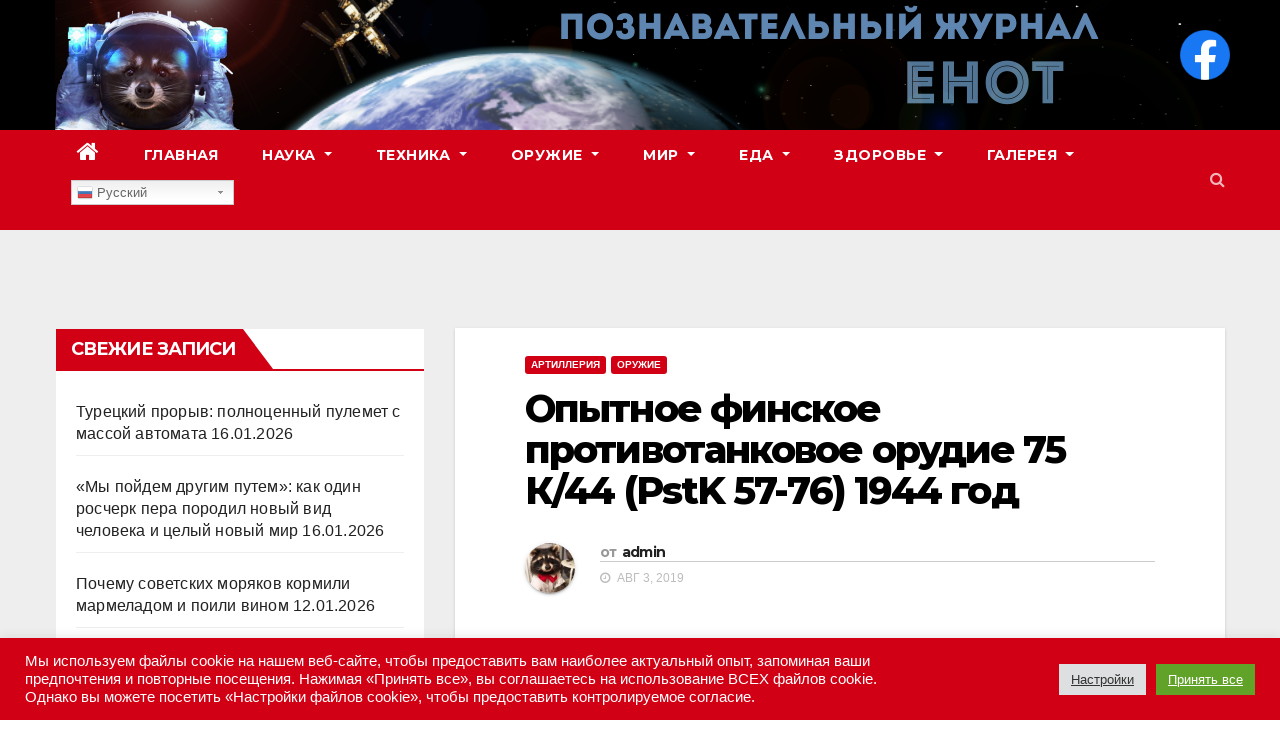

--- FILE ---
content_type: text/html; charset=UTF-8
request_url: https://udachnyj-enot.com.ua/opytnoe-finskoe-protivotankovoe-orudie-75-k-44-pstk-57-76-1944-god/
body_size: 30888
content:
<!-- =========================
     Page Breadcrumb   
============================== -->
<!DOCTYPE html>
<html lang="ru-RU" prefix="og: http://ogp.me/ns# fb: http://ogp.me/ns/fb#">
<head>
<meta charset="UTF-8">
<meta name="viewport" content="width=device-width, initial-scale=1">
<link rel="profile" href="http://gmpg.org/xfn/11">
<title>Опытное финское противотанковое орудие 75 К/44 (PstK 57-76) 1944 год &#8212; Познавательный журнал ЕНОТ</title>
<meta name='robots' content='max-image-preview:large' />
	<style>img:is([sizes="auto" i], [sizes^="auto," i]) { contain-intrinsic-size: 3000px 1500px }</style>
	
<!-- Push notifications for this website enabled by Roost. Support for Chrome, Safari, and Firefox. (v 2.5.0) - https://goroost.com/ -->
<link rel='dns-prefetch' href='//fonts.googleapis.com' />
<link rel="alternate" type="application/rss+xml" title="Познавательный журнал ЕНОТ &raquo; Лента" href="https://udachnyj-enot.com.ua/feed/" />
		<script type="text/javascript">
			'use strict';
			(function (w) {
				var darx = {};

				darx.addEvent = function (elem, event, fn) {
					if (elem.addEventListener) {
						elem.addEventListener(event, fn, false);
					} else {
						elem.attachEvent('on' + event, function () {
							return (fn.call(elem, window.event));
						});
					}
				};

				darx.fireEvent = function (elem, event) {
					var evt = elem.createEvent('Event');
					evt.initEvent(event, true, true);
					elem.dispatchEvent(evt);
				};

				darx.get = function (url, data, callback) {
					sendRequest('GET', url, data, callback);
				};

				darx.post = function (url, data, callback) {
					sendRequest('POST', url, data, callback);
				};

				darx.getJSON = function (url, data, callback) {
					var callbackName = 'darx_jsonp_' + Math.round(1000000000 * Math.random());
					window[callbackName] = function(data) {
						delete window[callbackName];
						document.body.removeChild(script);
						callback(data);
					};
					
					
					var script = document.createElement('script');
					script.type = "text/javascript";
					script.async = true;
					data.callback = callbackName;
					script.src = url + '?' + http_build_query(data);
					document.body.appendChild(script);
				};

				var http_build_query = function (data) {
					var params = [];
					var type;
					for (var key in data){
						if (data.hasOwnProperty(key)) {
							type = Object.prototype.toString.call(data[key]);
							if (type === '[object Array]' || type === '[object Object]') {
								for (var i in data[key]) {
									if (data[key].hasOwnProperty(i)) {
										params.push(encodeURIComponent(key) + '[]=' + encodeURIComponent(data[key][i]));
									}
								}
							} else {
								params.push(encodeURIComponent(key) + '=' + encodeURIComponent(data[key]));
							}
						}
					}
					return params.join('&');
				};

				var sendRequest = function (method, url, data, callback) {
					var xhr = false;
					var XMLHttpFactories = [
						function () {return new XMLHttpRequest()},
						function () {return new ActiveXObject("Msxml2.XMLHTTP")},
						function () {return new ActiveXObject("Msxml3.XMLHTTP")},
						function () {return new ActiveXObject("Microsoft.XMLHTTP")}
					];
					for (var i=0; i<XMLHttpFactories.length; ++i) {
						try { xhr = XMLHttpFactories[i]() } catch (e) { continue; }
						break;
					}

					if (!xhr) return;

					if (method === 'GET')  {
						data.r = Math.random();
						url += '?' + http_build_query(data);
					}

					xhr.open(method, url, true);
					xhr.setRequestHeader("X-Requested-With", "XMLHttpRequest");
					xhr.timeout = 5000;

					if (callback) {
						xhr.loaded = xhr.onreadystatechange = function () {
							if (xhr.readyState !== 4) return;
							callback(xhr.responseText, xhr);
						}
					}

					if (method !== 'GET')  {
						xhr.setRequestHeader("Content-type", "application/x-www-form-urlencoded");
						xhr.send(http_build_query(data));
					} else {
						xhr.send(null);
					}
				};

				w.darx = darx;
			}(window));
		</script>
		<script type="text/javascript">
/* <![CDATA[ */
window._wpemojiSettings = {"baseUrl":"https:\/\/s.w.org\/images\/core\/emoji\/16.0.1\/72x72\/","ext":".png","svgUrl":"https:\/\/s.w.org\/images\/core\/emoji\/16.0.1\/svg\/","svgExt":".svg","source":{"concatemoji":"https:\/\/udachnyj-enot.com.ua\/wp-includes\/js\/wp-emoji-release.min.js?ver=6.8.3"}};
/*! This file is auto-generated */
!function(s,n){var o,i,e;function c(e){try{var t={supportTests:e,timestamp:(new Date).valueOf()};sessionStorage.setItem(o,JSON.stringify(t))}catch(e){}}function p(e,t,n){e.clearRect(0,0,e.canvas.width,e.canvas.height),e.fillText(t,0,0);var t=new Uint32Array(e.getImageData(0,0,e.canvas.width,e.canvas.height).data),a=(e.clearRect(0,0,e.canvas.width,e.canvas.height),e.fillText(n,0,0),new Uint32Array(e.getImageData(0,0,e.canvas.width,e.canvas.height).data));return t.every(function(e,t){return e===a[t]})}function u(e,t){e.clearRect(0,0,e.canvas.width,e.canvas.height),e.fillText(t,0,0);for(var n=e.getImageData(16,16,1,1),a=0;a<n.data.length;a++)if(0!==n.data[a])return!1;return!0}function f(e,t,n,a){switch(t){case"flag":return n(e,"\ud83c\udff3\ufe0f\u200d\u26a7\ufe0f","\ud83c\udff3\ufe0f\u200b\u26a7\ufe0f")?!1:!n(e,"\ud83c\udde8\ud83c\uddf6","\ud83c\udde8\u200b\ud83c\uddf6")&&!n(e,"\ud83c\udff4\udb40\udc67\udb40\udc62\udb40\udc65\udb40\udc6e\udb40\udc67\udb40\udc7f","\ud83c\udff4\u200b\udb40\udc67\u200b\udb40\udc62\u200b\udb40\udc65\u200b\udb40\udc6e\u200b\udb40\udc67\u200b\udb40\udc7f");case"emoji":return!a(e,"\ud83e\udedf")}return!1}function g(e,t,n,a){var r="undefined"!=typeof WorkerGlobalScope&&self instanceof WorkerGlobalScope?new OffscreenCanvas(300,150):s.createElement("canvas"),o=r.getContext("2d",{willReadFrequently:!0}),i=(o.textBaseline="top",o.font="600 32px Arial",{});return e.forEach(function(e){i[e]=t(o,e,n,a)}),i}function t(e){var t=s.createElement("script");t.src=e,t.defer=!0,s.head.appendChild(t)}"undefined"!=typeof Promise&&(o="wpEmojiSettingsSupports",i=["flag","emoji"],n.supports={everything:!0,everythingExceptFlag:!0},e=new Promise(function(e){s.addEventListener("DOMContentLoaded",e,{once:!0})}),new Promise(function(t){var n=function(){try{var e=JSON.parse(sessionStorage.getItem(o));if("object"==typeof e&&"number"==typeof e.timestamp&&(new Date).valueOf()<e.timestamp+604800&&"object"==typeof e.supportTests)return e.supportTests}catch(e){}return null}();if(!n){if("undefined"!=typeof Worker&&"undefined"!=typeof OffscreenCanvas&&"undefined"!=typeof URL&&URL.createObjectURL&&"undefined"!=typeof Blob)try{var e="postMessage("+g.toString()+"("+[JSON.stringify(i),f.toString(),p.toString(),u.toString()].join(",")+"));",a=new Blob([e],{type:"text/javascript"}),r=new Worker(URL.createObjectURL(a),{name:"wpTestEmojiSupports"});return void(r.onmessage=function(e){c(n=e.data),r.terminate(),t(n)})}catch(e){}c(n=g(i,f,p,u))}t(n)}).then(function(e){for(var t in e)n.supports[t]=e[t],n.supports.everything=n.supports.everything&&n.supports[t],"flag"!==t&&(n.supports.everythingExceptFlag=n.supports.everythingExceptFlag&&n.supports[t]);n.supports.everythingExceptFlag=n.supports.everythingExceptFlag&&!n.supports.flag,n.DOMReady=!1,n.readyCallback=function(){n.DOMReady=!0}}).then(function(){return e}).then(function(){var e;n.supports.everything||(n.readyCallback(),(e=n.source||{}).concatemoji?t(e.concatemoji):e.wpemoji&&e.twemoji&&(t(e.twemoji),t(e.wpemoji)))}))}((window,document),window._wpemojiSettings);
/* ]]> */
</script>
<link rel='stylesheet' id='gtranslate-style-css' href='https://udachnyj-enot.com.ua/wp-content/plugins/gtranslate/gtranslate-style24.css?ver=6.8.3' type='text/css' media='all' />
<link rel='stylesheet' id='dashicons-css' href='https://udachnyj-enot.com.ua/wp-includes/css/dashicons.min.css?ver=6.8.3' type='text/css' media='all' />
<link rel='stylesheet' id='post-views-counter-frontend-css' href='https://udachnyj-enot.com.ua/wp-content/plugins/post-views-counter/css/frontend.min.css?ver=1.5.7' type='text/css' media='all' />
<style id='wp-emoji-styles-inline-css' type='text/css'>

	img.wp-smiley, img.emoji {
		display: inline !important;
		border: none !important;
		box-shadow: none !important;
		height: 1em !important;
		width: 1em !important;
		margin: 0 0.07em !important;
		vertical-align: -0.1em !important;
		background: none !important;
		padding: 0 !important;
	}
</style>
<link rel='stylesheet' id='wp-block-library-css' href='https://udachnyj-enot.com.ua/wp-includes/css/dist/block-library/style.min.css?ver=6.8.3' type='text/css' media='all' />
<style id='classic-theme-styles-inline-css' type='text/css'>
/*! This file is auto-generated */
.wp-block-button__link{color:#fff;background-color:#32373c;border-radius:9999px;box-shadow:none;text-decoration:none;padding:calc(.667em + 2px) calc(1.333em + 2px);font-size:1.125em}.wp-block-file__button{background:#32373c;color:#fff;text-decoration:none}
</style>
<style id='global-styles-inline-css' type='text/css'>
:root{--wp--preset--aspect-ratio--square: 1;--wp--preset--aspect-ratio--4-3: 4/3;--wp--preset--aspect-ratio--3-4: 3/4;--wp--preset--aspect-ratio--3-2: 3/2;--wp--preset--aspect-ratio--2-3: 2/3;--wp--preset--aspect-ratio--16-9: 16/9;--wp--preset--aspect-ratio--9-16: 9/16;--wp--preset--color--black: #000000;--wp--preset--color--cyan-bluish-gray: #abb8c3;--wp--preset--color--white: #ffffff;--wp--preset--color--pale-pink: #f78da7;--wp--preset--color--vivid-red: #cf2e2e;--wp--preset--color--luminous-vivid-orange: #ff6900;--wp--preset--color--luminous-vivid-amber: #fcb900;--wp--preset--color--light-green-cyan: #7bdcb5;--wp--preset--color--vivid-green-cyan: #00d084;--wp--preset--color--pale-cyan-blue: #8ed1fc;--wp--preset--color--vivid-cyan-blue: #0693e3;--wp--preset--color--vivid-purple: #9b51e0;--wp--preset--gradient--vivid-cyan-blue-to-vivid-purple: linear-gradient(135deg,rgba(6,147,227,1) 0%,rgb(155,81,224) 100%);--wp--preset--gradient--light-green-cyan-to-vivid-green-cyan: linear-gradient(135deg,rgb(122,220,180) 0%,rgb(0,208,130) 100%);--wp--preset--gradient--luminous-vivid-amber-to-luminous-vivid-orange: linear-gradient(135deg,rgba(252,185,0,1) 0%,rgba(255,105,0,1) 100%);--wp--preset--gradient--luminous-vivid-orange-to-vivid-red: linear-gradient(135deg,rgba(255,105,0,1) 0%,rgb(207,46,46) 100%);--wp--preset--gradient--very-light-gray-to-cyan-bluish-gray: linear-gradient(135deg,rgb(238,238,238) 0%,rgb(169,184,195) 100%);--wp--preset--gradient--cool-to-warm-spectrum: linear-gradient(135deg,rgb(74,234,220) 0%,rgb(151,120,209) 20%,rgb(207,42,186) 40%,rgb(238,44,130) 60%,rgb(251,105,98) 80%,rgb(254,248,76) 100%);--wp--preset--gradient--blush-light-purple: linear-gradient(135deg,rgb(255,206,236) 0%,rgb(152,150,240) 100%);--wp--preset--gradient--blush-bordeaux: linear-gradient(135deg,rgb(254,205,165) 0%,rgb(254,45,45) 50%,rgb(107,0,62) 100%);--wp--preset--gradient--luminous-dusk: linear-gradient(135deg,rgb(255,203,112) 0%,rgb(199,81,192) 50%,rgb(65,88,208) 100%);--wp--preset--gradient--pale-ocean: linear-gradient(135deg,rgb(255,245,203) 0%,rgb(182,227,212) 50%,rgb(51,167,181) 100%);--wp--preset--gradient--electric-grass: linear-gradient(135deg,rgb(202,248,128) 0%,rgb(113,206,126) 100%);--wp--preset--gradient--midnight: linear-gradient(135deg,rgb(2,3,129) 0%,rgb(40,116,252) 100%);--wp--preset--font-size--small: 13px;--wp--preset--font-size--medium: 20px;--wp--preset--font-size--large: 36px;--wp--preset--font-size--x-large: 42px;--wp--preset--spacing--20: 0.44rem;--wp--preset--spacing--30: 0.67rem;--wp--preset--spacing--40: 1rem;--wp--preset--spacing--50: 1.5rem;--wp--preset--spacing--60: 2.25rem;--wp--preset--spacing--70: 3.38rem;--wp--preset--spacing--80: 5.06rem;--wp--preset--shadow--natural: 6px 6px 9px rgba(0, 0, 0, 0.2);--wp--preset--shadow--deep: 12px 12px 50px rgba(0, 0, 0, 0.4);--wp--preset--shadow--sharp: 6px 6px 0px rgba(0, 0, 0, 0.2);--wp--preset--shadow--outlined: 6px 6px 0px -3px rgba(255, 255, 255, 1), 6px 6px rgba(0, 0, 0, 1);--wp--preset--shadow--crisp: 6px 6px 0px rgba(0, 0, 0, 1);}:where(.is-layout-flex){gap: 0.5em;}:where(.is-layout-grid){gap: 0.5em;}body .is-layout-flex{display: flex;}.is-layout-flex{flex-wrap: wrap;align-items: center;}.is-layout-flex > :is(*, div){margin: 0;}body .is-layout-grid{display: grid;}.is-layout-grid > :is(*, div){margin: 0;}:where(.wp-block-columns.is-layout-flex){gap: 2em;}:where(.wp-block-columns.is-layout-grid){gap: 2em;}:where(.wp-block-post-template.is-layout-flex){gap: 1.25em;}:where(.wp-block-post-template.is-layout-grid){gap: 1.25em;}.has-black-color{color: var(--wp--preset--color--black) !important;}.has-cyan-bluish-gray-color{color: var(--wp--preset--color--cyan-bluish-gray) !important;}.has-white-color{color: var(--wp--preset--color--white) !important;}.has-pale-pink-color{color: var(--wp--preset--color--pale-pink) !important;}.has-vivid-red-color{color: var(--wp--preset--color--vivid-red) !important;}.has-luminous-vivid-orange-color{color: var(--wp--preset--color--luminous-vivid-orange) !important;}.has-luminous-vivid-amber-color{color: var(--wp--preset--color--luminous-vivid-amber) !important;}.has-light-green-cyan-color{color: var(--wp--preset--color--light-green-cyan) !important;}.has-vivid-green-cyan-color{color: var(--wp--preset--color--vivid-green-cyan) !important;}.has-pale-cyan-blue-color{color: var(--wp--preset--color--pale-cyan-blue) !important;}.has-vivid-cyan-blue-color{color: var(--wp--preset--color--vivid-cyan-blue) !important;}.has-vivid-purple-color{color: var(--wp--preset--color--vivid-purple) !important;}.has-black-background-color{background-color: var(--wp--preset--color--black) !important;}.has-cyan-bluish-gray-background-color{background-color: var(--wp--preset--color--cyan-bluish-gray) !important;}.has-white-background-color{background-color: var(--wp--preset--color--white) !important;}.has-pale-pink-background-color{background-color: var(--wp--preset--color--pale-pink) !important;}.has-vivid-red-background-color{background-color: var(--wp--preset--color--vivid-red) !important;}.has-luminous-vivid-orange-background-color{background-color: var(--wp--preset--color--luminous-vivid-orange) !important;}.has-luminous-vivid-amber-background-color{background-color: var(--wp--preset--color--luminous-vivid-amber) !important;}.has-light-green-cyan-background-color{background-color: var(--wp--preset--color--light-green-cyan) !important;}.has-vivid-green-cyan-background-color{background-color: var(--wp--preset--color--vivid-green-cyan) !important;}.has-pale-cyan-blue-background-color{background-color: var(--wp--preset--color--pale-cyan-blue) !important;}.has-vivid-cyan-blue-background-color{background-color: var(--wp--preset--color--vivid-cyan-blue) !important;}.has-vivid-purple-background-color{background-color: var(--wp--preset--color--vivid-purple) !important;}.has-black-border-color{border-color: var(--wp--preset--color--black) !important;}.has-cyan-bluish-gray-border-color{border-color: var(--wp--preset--color--cyan-bluish-gray) !important;}.has-white-border-color{border-color: var(--wp--preset--color--white) !important;}.has-pale-pink-border-color{border-color: var(--wp--preset--color--pale-pink) !important;}.has-vivid-red-border-color{border-color: var(--wp--preset--color--vivid-red) !important;}.has-luminous-vivid-orange-border-color{border-color: var(--wp--preset--color--luminous-vivid-orange) !important;}.has-luminous-vivid-amber-border-color{border-color: var(--wp--preset--color--luminous-vivid-amber) !important;}.has-light-green-cyan-border-color{border-color: var(--wp--preset--color--light-green-cyan) !important;}.has-vivid-green-cyan-border-color{border-color: var(--wp--preset--color--vivid-green-cyan) !important;}.has-pale-cyan-blue-border-color{border-color: var(--wp--preset--color--pale-cyan-blue) !important;}.has-vivid-cyan-blue-border-color{border-color: var(--wp--preset--color--vivid-cyan-blue) !important;}.has-vivid-purple-border-color{border-color: var(--wp--preset--color--vivid-purple) !important;}.has-vivid-cyan-blue-to-vivid-purple-gradient-background{background: var(--wp--preset--gradient--vivid-cyan-blue-to-vivid-purple) !important;}.has-light-green-cyan-to-vivid-green-cyan-gradient-background{background: var(--wp--preset--gradient--light-green-cyan-to-vivid-green-cyan) !important;}.has-luminous-vivid-amber-to-luminous-vivid-orange-gradient-background{background: var(--wp--preset--gradient--luminous-vivid-amber-to-luminous-vivid-orange) !important;}.has-luminous-vivid-orange-to-vivid-red-gradient-background{background: var(--wp--preset--gradient--luminous-vivid-orange-to-vivid-red) !important;}.has-very-light-gray-to-cyan-bluish-gray-gradient-background{background: var(--wp--preset--gradient--very-light-gray-to-cyan-bluish-gray) !important;}.has-cool-to-warm-spectrum-gradient-background{background: var(--wp--preset--gradient--cool-to-warm-spectrum) !important;}.has-blush-light-purple-gradient-background{background: var(--wp--preset--gradient--blush-light-purple) !important;}.has-blush-bordeaux-gradient-background{background: var(--wp--preset--gradient--blush-bordeaux) !important;}.has-luminous-dusk-gradient-background{background: var(--wp--preset--gradient--luminous-dusk) !important;}.has-pale-ocean-gradient-background{background: var(--wp--preset--gradient--pale-ocean) !important;}.has-electric-grass-gradient-background{background: var(--wp--preset--gradient--electric-grass) !important;}.has-midnight-gradient-background{background: var(--wp--preset--gradient--midnight) !important;}.has-small-font-size{font-size: var(--wp--preset--font-size--small) !important;}.has-medium-font-size{font-size: var(--wp--preset--font-size--medium) !important;}.has-large-font-size{font-size: var(--wp--preset--font-size--large) !important;}.has-x-large-font-size{font-size: var(--wp--preset--font-size--x-large) !important;}
:where(.wp-block-post-template.is-layout-flex){gap: 1.25em;}:where(.wp-block-post-template.is-layout-grid){gap: 1.25em;}
:where(.wp-block-columns.is-layout-flex){gap: 2em;}:where(.wp-block-columns.is-layout-grid){gap: 2em;}
:root :where(.wp-block-pullquote){font-size: 1.5em;line-height: 1.6;}
</style>
<link rel='stylesheet' id='cookie-law-info-css' href='https://udachnyj-enot.com.ua/wp-content/plugins/cookie-law-info/public/css/cookie-law-info-public.css?ver=2.1.2' type='text/css' media='all' />
<link rel='stylesheet' id='cookie-law-info-gdpr-css' href='https://udachnyj-enot.com.ua/wp-content/plugins/cookie-law-info/public/css/cookie-law-info-gdpr.css?ver=2.1.2' type='text/css' media='all' />
<link rel='stylesheet' id='hide-admin-bar-based-on-user-roles-css' href='https://udachnyj-enot.com.ua/wp-content/plugins/hide-admin-bar-based-on-user-roles/public/css/hide-admin-bar-based-on-user-roles-public.css?ver=3.5.3' type='text/css' media='all' />
<link rel='stylesheet' id='SweetAlertCSS-css' href='https://udachnyj-enot.com.ua/wp-content/plugins/simple-adblock-notice/css/sweet-alert.css?ver=6.8.3' type='text/css' media='all' />
<link rel='stylesheet' id='StyleCSS-css' href='https://udachnyj-enot.com.ua/wp-content/plugins/simple-adblock-notice/css/style.css?ver=6.8.3' type='text/css' media='all' />
<link rel='stylesheet' id='social-button-css' href='https://udachnyj-enot.com.ua/wp-content/plugins/vkontakte-api/assets/css/social-button.css?ver=4.0.1' type='text/css' media='all' />
<link rel='stylesheet' id='wp-ulike-css' href='https://udachnyj-enot.com.ua/wp-content/plugins/wp-ulike/assets/css/wp-ulike.min.css?ver=4.7.9.1' type='text/css' media='all' />
<link rel='stylesheet' id='newsup-fonts-css' href='//fonts.googleapis.com/css?family=Montserrat%3A400%2C500%2C700%2C800%7CWork%2BSans%3A300%2C400%2C500%2C600%2C700%2C800%2C900%26display%3Dswap&#038;subset=latin%2Clatin-ext' type='text/css' media='all' />
<link rel='stylesheet' id='bootstrap-css' href='https://udachnyj-enot.com.ua/wp-content/themes/newsup/css/bootstrap.css?ver=6.8.3' type='text/css' media='all' />
<link rel='stylesheet' id='newsup-style-css' href='https://udachnyj-enot.com.ua/wp-content/themes/news-way/style.css?ver=6.8.3' type='text/css' media='all' />
<link rel='stylesheet' id='font-awesome-css' href='https://udachnyj-enot.com.ua/wp-content/themes/newsup/css/font-awesome.css?ver=6.8.3' type='text/css' media='all' />
<link rel='stylesheet' id='owl-carousel-css' href='https://udachnyj-enot.com.ua/wp-content/themes/newsup/css/owl.carousel.css?ver=6.8.3' type='text/css' media='all' />
<link rel='stylesheet' id='smartmenus-css' href='https://udachnyj-enot.com.ua/wp-content/themes/newsup/css/jquery.smartmenus.bootstrap.css?ver=6.8.3' type='text/css' media='all' />
<link rel='stylesheet' id='fancybox-css' href='https://udachnyj-enot.com.ua/wp-content/plugins/easy-fancybox/css/jquery.fancybox.1.3.23.min.css' type='text/css' media='screen' />
<link rel='stylesheet' id='newsup-style-parent-css' href='https://udachnyj-enot.com.ua/wp-content/themes/newsup/style.css?ver=6.8.3' type='text/css' media='all' />
<link rel='stylesheet' id='newsway-style-css' href='https://udachnyj-enot.com.ua/wp-content/themes/news-way/style.css?ver=1.0' type='text/css' media='all' />
<link rel='stylesheet' id='newsway-default-css-css' href='https://udachnyj-enot.com.ua/wp-content/themes/news-way/css/colors/default.css?ver=6.8.3' type='text/css' media='all' />
<script type="text/javascript" src="https://udachnyj-enot.com.ua/wp-includes/js/jquery/jquery.min.js?ver=3.7.1" id="jquery-core-js"></script>
<script type="text/javascript" src="https://udachnyj-enot.com.ua/wp-includes/js/jquery/jquery-migrate.min.js?ver=3.4.1" id="jquery-migrate-js"></script>
<script type="text/javascript" id="post-views-counter-frontend-js-before">
/* <![CDATA[ */
var pvcArgsFrontend = {"mode":"js","postID":19254,"requestURL":"https:\/\/udachnyj-enot.com.ua\/wp-admin\/admin-ajax.php","nonce":"2fc4d5895d","dataStorage":"cookies","multisite":false,"path":"\/","domain":""};
/* ]]> */
</script>
<script type="text/javascript" src="https://udachnyj-enot.com.ua/wp-content/plugins/post-views-counter/js/frontend.min.js?ver=1.5.7" id="post-views-counter-frontend-js"></script>
<script type="text/javascript" id="cookie-law-info-js-extra">
/* <![CDATA[ */
var Cli_Data = {"nn_cookie_ids":[],"cookielist":[],"non_necessary_cookies":[],"ccpaEnabled":"","ccpaRegionBased":"","ccpaBarEnabled":"","strictlyEnabled":["necessary","obligatoire"],"ccpaType":"gdpr","js_blocking":"1","custom_integration":"","triggerDomRefresh":"","secure_cookies":""};
var cli_cookiebar_settings = {"animate_speed_hide":"500","animate_speed_show":"500","background":"#d10014","border":"#b1a6a6c2","border_on":"","button_1_button_colour":"#61a229","button_1_button_hover":"#4e8221","button_1_link_colour":"#fff","button_1_as_button":"1","button_1_new_win":"","button_2_button_colour":"#333","button_2_button_hover":"#292929","button_2_link_colour":"#444","button_2_as_button":"","button_2_hidebar":"","button_3_button_colour":"#dedfe0","button_3_button_hover":"#b2b2b3","button_3_link_colour":"#333333","button_3_as_button":"1","button_3_new_win":"","button_4_button_colour":"#dedfe0","button_4_button_hover":"#b2b2b3","button_4_link_colour":"#333333","button_4_as_button":"1","button_7_button_colour":"#61a229","button_7_button_hover":"#4e8221","button_7_link_colour":"#fff","button_7_as_button":"1","button_7_new_win":"","font_family":"inherit","header_fix":"","notify_animate_hide":"1","notify_animate_show":"","notify_div_id":"#cookie-law-info-bar","notify_position_horizontal":"right","notify_position_vertical":"bottom","scroll_close":"","scroll_close_reload":"","accept_close_reload":"","reject_close_reload":"","showagain_tab":"","showagain_background":"#fff","showagain_border":"#000","showagain_div_id":"#cookie-law-info-again","showagain_x_position":"100px","text":"#ffffff","show_once_yn":"","show_once":"10000","logging_on":"","as_popup":"","popup_overlay":"1","bar_heading_text":"","cookie_bar_as":"banner","popup_showagain_position":"bottom-right","widget_position":"left"};
var log_object = {"ajax_url":"https:\/\/udachnyj-enot.com.ua\/wp-admin\/admin-ajax.php"};
/* ]]> */
</script>
<script type="text/javascript" src="https://udachnyj-enot.com.ua/wp-content/plugins/cookie-law-info/public/js/cookie-law-info-public.js?ver=2.1.2" id="cookie-law-info-js"></script>
<script type="text/javascript" src="https://udachnyj-enot.com.ua/wp-content/plugins/hide-admin-bar-based-on-user-roles/public/js/hide-admin-bar-based-on-user-roles-public.js?ver=3.5.3" id="hide-admin-bar-based-on-user-roles-js"></script>
<script type="text/javascript" src="https://udachnyj-enot.com.ua/wp-content/plugins/simple-adblock-notice/js/sweet-alert.min.js?ver=6.8.3" id="SweetAlertJs-js"></script>
<script type="text/javascript" src="https://udachnyj-enot.com.ua/wp-content/themes/newsup/js/navigation.js?ver=6.8.3" id="newsup-navigation-js"></script>
<script type="text/javascript" src="https://udachnyj-enot.com.ua/wp-content/themes/newsup/js/bootstrap.js?ver=6.8.3" id="bootstrap-js"></script>
<script type="text/javascript" src="https://udachnyj-enot.com.ua/wp-content/themes/newsup/js/owl.carousel.min.js?ver=6.8.3" id="owl-carousel-min-js"></script>
<script type="text/javascript" src="https://udachnyj-enot.com.ua/wp-content/themes/newsup/js/jquery.smartmenus.js?ver=6.8.3" id="smartmenus-js-js"></script>
<script type="text/javascript" src="https://udachnyj-enot.com.ua/wp-content/themes/newsup/js/jquery.smartmenus.bootstrap.js?ver=6.8.3" id="bootstrap-smartmenus-js-js"></script>
<script type="text/javascript" src="https://udachnyj-enot.com.ua/wp-content/themes/newsup/js/jquery.marquee.js?ver=6.8.3" id="newsup-marquee-js-js"></script>
<script type="text/javascript" src="https://udachnyj-enot.com.ua/wp-content/themes/newsup/js/main.js?ver=6.8.3" id="newsup-main-js-js"></script>
<link rel="https://api.w.org/" href="https://udachnyj-enot.com.ua/wp-json/" /><link rel="alternate" title="JSON" type="application/json" href="https://udachnyj-enot.com.ua/wp-json/wp/v2/posts/19254" /><link rel="EditURI" type="application/rsd+xml" title="RSD" href="https://udachnyj-enot.com.ua/xmlrpc.php?rsd" />
<meta name="generator" content="WordPress 6.8.3" />
<link rel="canonical" href="https://udachnyj-enot.com.ua/opytnoe-finskoe-protivotankovoe-orudie-75-k-44-pstk-57-76-1944-god/" />
<link rel='shortlink' href='https://udachnyj-enot.com.ua/?p=19254' />
<link rel="alternate" title="oEmbed (JSON)" type="application/json+oembed" href="https://udachnyj-enot.com.ua/wp-json/oembed/1.0/embed?url=https%3A%2F%2Fudachnyj-enot.com.ua%2Fopytnoe-finskoe-protivotankovoe-orudie-75-k-44-pstk-57-76-1944-god%2F" />
<link rel="alternate" title="oEmbed (XML)" type="text/xml+oembed" href="https://udachnyj-enot.com.ua/wp-json/oembed/1.0/embed?url=https%3A%2F%2Fudachnyj-enot.com.ua%2Fopytnoe-finskoe-protivotankovoe-orudie-75-k-44-pstk-57-76-1944-god%2F&#038;format=xml" />
<style>
.kill-adblock{
    font-size: 18px;
}
.close-btn{
    position: absolute;
    right: 5px;
    top:-15px;
    background: #333;
    border-radius:50%;
    height: 25px;
    width: 25px;
    text-align: center;
    cursor: pointer;
}
.kill-adblock-hide{
    display: none;
}
.kill-adblock-1{
    width: 100%;
    background: #e84206;
    color: #fff;
    text-align: center;
    position: fixed;
    bottom: 0px;
    padding: 10px;
    z-index: 100000;
}
/** Full Screen Style **/
.kill-adblock-2{
    width: 100%;
    height: 100%;
    background: rgba(0, 0, 0, .95);
    z-index: 100000;
    position: fixed;
    top: 0;
    right: 0;
}
.kill-adblock-2 .kill-adblock-body,.kill-adblock-3 .kill-adblock-body{
    background: #fff;
    color: #666;
    text-align: center;
    position: fixed;
    margin: auto;
    top: 200px;
    right: 10%;
    width: 80%;
    padding: 20px;
    z-index: 100001;
    border-radius: 10px;
}
.kill-adblock-2 .close-btn,.kill-adblock-3 .close-btn{
    background: #e84206;
    color: #fff;
}
/**  Flying Box Style **/
.kill-adblock-3 .kill-adblock-body{
    box-shadow: 2px 2px 2px #333;
}

</style>
<script>
    
    (function(window) {
        var KillAdBlock = function(options) {
            this._options = {
                checkOnLoad:        false,
                resetOnEnd:         false,
                loopCheckTime:      50,
                loopMaxNumber:      5,
                baitClass:          'pub_300x250 pub_300x250m pub_728x90 text-ad textAd text_ad text_ads text-ads text-ad-links',
                baitStyle:          'width: 1px !important; height: 1px !important; position: absolute !important; left: -10000px !important; top: -1000px !important;',
                debug:              false
            };
            this._var = {
                version:            '1.2.0',
                bait:               null,
                checking:           false,
                loop:               null,
                loopNumber:         0,
                event:              { detected: [], notDetected: [] }
            };
            if(options !== undefined) {
                this.setOption(options);
            }
            var self = this;
            var eventCallback = function() {
                setTimeout(function() {
                    if(self._options.checkOnLoad === true) {
                        if(self._options.debug === true) {
                            self._log('onload->eventCallback', 'A check loading is launched');
                        }
                        if(self._var.bait === null) {
                            self._creatBait();
                        }
                        setTimeout(function() {
                            self.check();
                        }, 1);
                    }
                }, 1);
            };
            if(window.addEventListener !== undefined) {
                window.addEventListener('load', eventCallback, false);
            } else {
                window.attachEvent('onload', eventCallback);
            }
        };
        KillAdBlock.prototype._options = null;
        KillAdBlock.prototype._var = null;
        KillAdBlock.prototype._bait = null;
        
        KillAdBlock.prototype._log = function(method, message) {
            console.log('[KillAdBlock]['+method+'] '+message);
        };
        
        KillAdBlock.prototype.setOption = function(options, value) {
            if(value !== undefined) {
                var key = options;
                options = {};
                options[key] = value;
            }
            for(var option in options) {
                this._options[option] = options[option];
                if(this._options.debug === true) {
                    this._log('setOption', 'The option "'+option+'" he was assigned to "'+options[option]+'"');
                }
            }
            return this;
        };
        
        KillAdBlock.prototype._creatBait = function() {
            var bait = document.createElement('div');
                bait.setAttribute('class', this._options.baitClass);
                bait.setAttribute('style', this._options.baitStyle);
            this._var.bait = window.document.body.appendChild(bait);
            
            this._var.bait.offsetParent;
            this._var.bait.offsetHeight;
            this._var.bait.offsetLeft;
            this._var.bait.offsetTop;
            this._var.bait.offsetWidth;
            this._var.bait.clientHeight;
            this._var.bait.clientWidth;
            
            if(this._options.debug === true) {
                this._log('_creatBait', 'Bait has been created');
            }
        };
        KillAdBlock.prototype._destroyBait = function() {
            window.document.body.removeChild(this._var.bait);
            this._var.bait = null;
            
            if(this._options.debug === true) {
                this._log('_destroyBait', 'Bait has been removed');
            }
        };
        
        KillAdBlock.prototype.check = function(loop) {
            if(loop === undefined) {
                loop = true;
            }
            
            if(this._options.debug === true) {
                this._log('check', 'An audit was requested '+(loop===true?'with a':'without')+' loop');
            }
            
            if(this._var.checking === true) {
                if(this._options.debug === true) {
                    this._log('check', 'A check was canceled because there is already an ongoing');
                }
                return false;
            }
            this._var.checking = true;
            
            if(this._var.bait === null) {
                this._creatBait();
            }
            
            var self = this;
            this._var.loopNumber = 0;
            if(loop === true) {
                this._var.loop = setInterval(function() {
                    self._checkBait(loop);
                }, this._options.loopCheckTime);
            }
            setTimeout(function() {
                self._checkBait(loop);
            }, 1);
            if(this._options.debug === true) {
                this._log('check', 'A check is in progress ...');
            }
            
            return true;
        };
        KillAdBlock.prototype._checkBait = function(loop) {
            var detected = false;
            
            if(this._var.bait === null) {
                this._creatBait();
            }
            
            if(window.document.body.getAttribute('abp') !== null
            || this._var.bait.offsetParent === null
            || this._var.bait.offsetHeight == 0
            || this._var.bait.offsetLeft == 0
            || this._var.bait.offsetTop == 0
            || this._var.bait.offsetWidth == 0
            || this._var.bait.clientHeight == 0
            || this._var.bait.clientWidth == 0) {
                detected = true;
            }
            if(window.getComputedStyle !== undefined) {
                var baitTemp = window.getComputedStyle(this._var.bait, null);
                if(baitTemp.getPropertyValue('display') == 'none'
                || baitTemp.getPropertyValue('visibility') == 'hidden') {
                    detected = true;
                }
            }
            
            if(this._options.debug === true) {
                this._log('_checkBait', 'A check ('+(this._var.loopNumber+1)+'/'+this._options.loopMaxNumber+' ~'+(1+this._var.loopNumber*this._options.loopCheckTime)+'ms) was conducted and detection is '+(detected===true?'positive':'negative'));
            }
            
            if(loop === true) {
                this._var.loopNumber++;
                if(this._var.loopNumber >= this._options.loopMaxNumber) {
                    this._stopLoop();
                }
            }
            
            if(detected === true) {
                this._stopLoop();
                this._destroyBait();
                this.emitEvent(true);
                if(loop === true) {
                    this._var.checking = false;
                }
            } else if(this._var.loop === null || loop === false) {
                this._destroyBait();
                this.emitEvent(false);
                if(loop === true) {
                    this._var.checking = false;
                }
            }
        };
        KillAdBlock.prototype._stopLoop = function(detected) {
            clearInterval(this._var.loop);
            this._var.loop = null;
            this._var.loopNumber = 0;
            
            if(this._options.debug === true) {
                this._log('_stopLoop', 'A loop has been stopped');
            }
        };
        
        KillAdBlock.prototype.emitEvent = function(detected) {
            if(this._options.debug === true) {
                this._log('emitEvent', 'An event with a '+(detected===true?'positive':'negative')+' detection was called');
            }
            
            var fns = this._var.event[(detected===true?'detected':'notDetected')];
            for(var i in fns) {
                if(this._options.debug === true) {
                    this._log('emitEvent', 'Call function '+(parseInt(i)+1)+'/'+fns.length);
                }
                if(fns.hasOwnProperty(i)) {
                    fns[i]();
                }
            }
            if(this._options.resetOnEnd === true) {
                this.clearEvent();
            }
            return this;
        };
        KillAdBlock.prototype.clearEvent = function() {
            this._var.event.detected = [];
            this._var.event.notDetected = [];
            
            if(this._options.debug === true) {
                this._log('clearEvent', 'The event list has been cleared');
            }
        };
        
        KillAdBlock.prototype.on = function(detected, fn) {
            this._var.event[(detected===true?'detected':'notDetected')].push(fn);
            if(this._options.debug === true) {
                this._log('on', 'A type of event "'+(detected===true?'detected':'notDetected')+'" was added');
            }
            
            return this;
        };
        KillAdBlock.prototype.onDetected = function(fn) {
            return this.on(true, fn);
        };
        KillAdBlock.prototype.onNotDetected = function(fn) {
            return this.on(false, fn);
        };
        
        window.KillAdBlock = KillAdBlock;
        
        if(window.killAdBlock === undefined) {
            window.killAdBlock = new KillAdBlock({
                checkOnLoad: true,
                resetOnEnd: true
            });
        }
    })(window);
    function show_message()
    {
        kill_adBlock_message_delay = kill_adBlock_message_delay * 1000;
        kill_adBlock_close_automatically_delay = kill_adBlock_close_automatically_delay * 1000;
        setTimeout(function(){
            jQuery('.kill-adblock').html(kill_adBlock_message);
            jQuery('.kill-adblock-container').fadeIn();
         }, kill_adBlock_message_delay);
        if(kill_adBlock_close_automatically_delay>0 && kill_adBlock_close_automatically==1)
        {
            setTimeout(function(){
                jQuery('.close-btn').trigger('click');
             }, kill_adBlock_close_automatically_delay);
        }
    }
    function adBlockNotDetected(){}
    jQuery(document).ready(function(){
        jQuery('.close-btn').click(function(){
            jQuery('.kill-adblock-container').fadeOut('kill-adblock-hide');
        });
    });
    var kill_adBlock_status = 1;
    var kill_adBlock_message = 'Пожалуйста , отключите блокировку рекламы для этого сайта в настройках вашего браузера';
    var kill_adBlock_message_delay = 3;
    var kill_adBlock_close_btn = 0;
    var kill_adBlock_close_automatically = 0;
    var kill_adBlock_close_automatically_delay = 0;
    var kill_adBlock_message_type = 2;
    function adBlockDetected() {
      show_message();
    }
    
    if(typeof killAdBlock === 'undefined') {
        adBlockDetected();
    } else {
        killAdBlock.onDetected(adBlockDetected).onNotDetected(adBlockNotDetected);
    }
</script>
    <style type="text/css" id="custom-background-css">
    .wrapper { background-color: #eee; }
</style>
    <style type="text/css">
            body .site-title a,
        body .site-description {
            color: ##fff;
        }

        .site-branding-text .site-title a {
                font-size: px;
            }

            @media only screen and (max-width: 640px) {
                .site-branding-text .site-title a {
                    font-size: 40px;

                }
            }

            @media only screen and (max-width: 375px) {
                .site-branding-text .site-title a {
                    font-size: 32px;

                }
            }

        </style>
    <link rel="icon" href="https://udachnyj-enot.com.ua/wp-content/uploads/2018/09/cropped-01-32x32.jpg" sizes="32x32" />
<link rel="icon" href="https://udachnyj-enot.com.ua/wp-content/uploads/2018/09/cropped-01-192x192.jpg" sizes="192x192" />
<link rel="apple-touch-icon" href="https://udachnyj-enot.com.ua/wp-content/uploads/2018/09/cropped-01-180x180.jpg" />
<meta name="msapplication-TileImage" content="https://udachnyj-enot.com.ua/wp-content/uploads/2018/09/cropped-01-270x270.jpg" />
		<style type="text/css" id="wp-custom-css">
			.dropdown-menu.sm-nowrap{
	z-index:99999999999 !important;
}
@media (min-width: 1200px){
.entry-title.title {
    max-height: fit-content !important;
}
	#gtranslate_wrapper > div.switcher.notranslate {
		position:relative;
		right:70%
	}
}
		#menu-item-59360 > a  {
		color:rgba(0,0,0,0);
		position:relative;
		z-index:-12;
	}

@media (max-width: 700px){
		#gtranslate_wrapper > div.switcher.notranslate {
		position:relative;
		bottom:7.5vh;
		left:1.5vw
	}
}		</style>
		
<!-- START - Open Graph and Twitter Card Tags 2.2.7.2 -->
 <!-- Facebook Open Graph -->
  <meta property="og:locale" content="ru_RU"/>
  <meta property="og:site_name" content="Познавательный журнал ЕНОТ"/>
  <meta property="og:title" content="Опытное финское противотанковое орудие 75 К/44 (PstK 57-76) 1944 год"/>
  <meta property="og:type" content="article"/>
  <meta property="og:description" content="Идея создания нового противотанкового орудия принадлежит инженеру Г.Доннеру. Особенностью нового орудия – расположение ствола по уровню колесного хода. Это придавало орудию отличную стабильность при производстве выстрела и достаточно низкий силуэт, чем достигалась минимальная заметность на поле боя."/>
  <meta property="og:image" content="http://udachnyj-enot.com.ua/wp-content/uploads/2019/08/Opytnoe-finskoe-protivotankovoe-orudie-75-K-3.jpg"/>
  <meta property="og:image:url" content="http://udachnyj-enot.com.ua/wp-content/uploads/2019/08/Opytnoe-finskoe-protivotankovoe-orudie-75-K-3.jpg"/>
  <meta property="article:published_time" content="2019-08-03T22:50:17+03:00"/>
  <meta property="article:modified_time" content="2019-08-03T22:50:17+03:00" />
  <meta property="og:updated_time" content="2019-08-03T22:50:17+03:00" />
  <meta property="article:section" content="Артиллерия"/>
  <meta property="article:section" content="Оружие"/>
 <!-- Google+ / Schema.org -->
  <meta itemprop="name" content="Опытное финское противотанковое орудие 75 К/44 (PstK 57-76) 1944 год"/>
  <meta itemprop="headline" content="Опытное финское противотанковое орудие 75 К/44 (PstK 57-76) 1944 год"/>
  <meta itemprop="description" content="Идея создания нового противотанкового орудия принадлежит инженеру Г.Доннеру. Особенностью нового орудия – расположение ствола по уровню колесного хода. Это придавало орудию отличную стабильность при производстве выстрела и достаточно низкий силуэт, чем достигалась минимальная заметность на поле боя."/>
  <meta itemprop="image" content="http://udachnyj-enot.com.ua/wp-content/uploads/2019/08/Opytnoe-finskoe-protivotankovoe-orudie-75-K-3.jpg"/>
  <meta itemprop="datePublished" content="2019-08-03"/>
  <meta itemprop="dateModified" content="2019-08-03T22:50:17+03:00" />
  <meta itemprop="author" content="admin"/>
  <!--<meta itemprop="publisher" content="Познавательный журнал ЕНОТ"/>--> <!-- To solve: The attribute publisher.itemtype has an invalid value -->
 <!-- Twitter Cards -->
  <meta name="twitter:title" content="Опытное финское противотанковое орудие 75 К/44 (PstK 57-76) 1944 год"/>
  <meta name="twitter:url" content="https://udachnyj-enot.com.ua/opytnoe-finskoe-protivotankovoe-orudie-75-k-44-pstk-57-76-1944-god/"/>
  <meta name="twitter:description" content="Идея создания нового противотанкового орудия принадлежит инженеру Г.Доннеру. Особенностью нового орудия – расположение ствола по уровню колесного хода. Это придавало орудию отличную стабильность при производстве выстрела и достаточно низкий силуэт, чем достигалась минимальная заметность на поле боя."/>
  <meta name="twitter:image" content="http://udachnyj-enot.com.ua/wp-content/uploads/2019/08/Opytnoe-finskoe-protivotankovoe-orudie-75-K-3.jpg"/>
  <meta name="twitter:card" content="summary_large_image"/>
 <!-- SEO -->
 <!-- Misc. tags -->
 <!-- is_singular -->
<!-- END - Open Graph and Twitter Card Tags 2.2.7.2 -->
	
</head>
<body class="wp-singular post-template-default single single-post postid-19254 single-format-standard wp-embed-responsive wp-theme-newsup wp-child-theme-news-way  ta-hide-date-author-in-list" >
<div id="page" class="site">
<a class="skip-link screen-reader-text" href="#content">
Перейти к содержимому</a>
    <div class="wrapper">
        <header class="mg-headwidget center light">
            <!--==================== TOP BAR ====================-->

            <div class="clearfix"></div>
                        <div class="mg-nav-widget-area-back" style='background-image: url("" );'>
                        <div class="overlay">
              <div class="inner text-center"> 
                <img src="http://udachnyj-enot.com.ua/wp-content/uploads/2021/01/shapka-s-novym-shriftom_012.png">
				<a href='https://www.facebook.com/JurnalENOT/' class=' d-none d-sm-block'><img id="fb-soc" src="https://udachnyj-enot.com.ua/wp-content/uploads/2023/03/Facebook_Logo_2019.png.webp" style="
    position: absolute;
    top: 30px;
    right: 50px;
    width: 50px;
    height: 50px;
"></a>
              </div>
              </div>
          </div>
    <div class="mg-menu-full">
      <nav class="navbar navbar-expand-lg navbar-wp">
        <div class="container-fluid">
          <!-- Right nav -->
                    <div class="m-header align-items-center">
                                                <a class="mobilehomebtn" href="https://udachnyj-enot.com.ua"><span class="fa fa-home"></span></a>
                        <!-- navbar-toggle -->
                        <button class="navbar-toggler mx-auto" type="button" data-toggle="collapse" data-target="#navbar-wp" aria-controls="navbarSupportedContent" aria-expanded="false" aria-label="Показать/Скрыть навигацию">
                          <i class="fa fa-bars"></i>
                        </button>
                        <!-- /navbar-toggle -->
                        <div class="dropdown show mg-search-box pr-2 d-none">
                            <a class="dropdown-toggle msearch ml-auto" href="#" role="button" id="dropdownMenuLink" data-toggle="dropdown" aria-haspopup="true" aria-expanded="false">
                               <i class="fa fa-search"></i>
                            </a>

                            <div class="dropdown-menu searchinner" aria-labelledby="dropdownMenuLink">
                        <form role="search" method="get" id="searchform" action="https://udachnyj-enot.com.ua/">
  <div class="input-group">
    <input type="search" class="form-control" placeholder="Поиск" value="" name="s" />
    <span class="input-group-btn btn-default">
    <button type="submit" class="btn"> <i class="fa fa-search"></i> </button>
    </span> </div>
</form>                      </div>
                        </div>
                        
                    </div>
                    <!-- /Right nav -->
         
          
                  <div class="collapse navbar-collapse" id="navbar-wp">
                  	<div class="d-md-block">
                  <ul id="menu-menyu-1" class="nav navbar-nav mr-auto"><li class="active home"><a class="homebtn" href="https://udachnyj-enot.com.ua"><span class='fa fa-home'></span></a></li><li id="menu-item-37602" class="menu-item menu-item-type-custom menu-item-object-custom menu-item-home menu-item-37602"><a class="nav-link" title="Главная" href="https://udachnyj-enot.com.ua/">Главная</a></li>
<li id="menu-item-129" class="menu-item menu-item-type-taxonomy menu-item-object-category menu-item-has-children menu-item-129 dropdown"><a class="nav-link" title="Наука" href="https://udachnyj-enot.com.ua/category/nauka/" data-toggle="dropdown" class="dropdown-toggle">Наука </a>
<ul role="menu" class=" dropdown-menu">
	<li id="menu-item-294" class="menu-item menu-item-type-taxonomy menu-item-object-category menu-item-294"><a class="dropdown-item" title="Космос" href="https://udachnyj-enot.com.ua/category/nauka/kosmos/">Космос</a></li>
	<li id="menu-item-327" class="menu-item menu-item-type-taxonomy menu-item-object-category menu-item-327"><a class="dropdown-item" title="Новые технологии" href="https://udachnyj-enot.com.ua/category/nauka/novye-tehnologii/">Новые технологии</a></li>
</ul>
</li>
<li id="menu-item-183" class="menu-item menu-item-type-taxonomy menu-item-object-category menu-item-has-children menu-item-183 dropdown"><a class="nav-link" title="Техника" href="https://udachnyj-enot.com.ua/category/tehnika/" data-toggle="dropdown" class="dropdown-toggle">Техника </a>
<ul role="menu" class=" dropdown-menu">
	<li id="menu-item-184" class="menu-item menu-item-type-taxonomy menu-item-object-category menu-item-184"><a class="dropdown-item" title="Автотранспорт" href="https://udachnyj-enot.com.ua/category/tehnika/avtotransport/">Автотранспорт</a></li>
	<li id="menu-item-189" class="menu-item menu-item-type-taxonomy menu-item-object-category menu-item-189"><a class="dropdown-item" title="Железнодорожный транспорт" href="https://udachnyj-enot.com.ua/category/tehnika/zheleznodorozhnyj-transport/">Железнодорожный транспорт</a></li>
	<li id="menu-item-441" class="menu-item menu-item-type-taxonomy menu-item-object-category menu-item-441"><a class="dropdown-item" title="Мототехника" href="https://udachnyj-enot.com.ua/category/tehnika/mototehnika/">Мототехника</a></li>
	<li id="menu-item-252" class="menu-item menu-item-type-taxonomy menu-item-object-category menu-item-252"><a class="dropdown-item" title="Необычная техника" href="https://udachnyj-enot.com.ua/category/tehnika/neobychnaya-tehnika/">Необычная техника</a></li>
	<li id="menu-item-187" class="menu-item menu-item-type-taxonomy menu-item-object-category menu-item-187"><a class="dropdown-item" title="Необычные летательные аппараты" href="https://udachnyj-enot.com.ua/category/tehnika/neobychnye-letatelnye-apparaty/">Необычные летательные аппараты</a></li>
	<li id="menu-item-419" class="menu-item menu-item-type-taxonomy menu-item-object-category menu-item-419"><a class="dropdown-item" title="Разное" href="https://udachnyj-enot.com.ua/category/tehnika/raznoe-tehnika/">Разное</a></li>
</ul>
</li>
<li id="menu-item-130" class="menu-item menu-item-type-taxonomy menu-item-object-category current-post-ancestor current-menu-parent current-post-parent menu-item-has-children menu-item-130 dropdown"><a class="nav-link" title="Оружие" href="https://udachnyj-enot.com.ua/category/oruzhie/" data-toggle="dropdown" class="dropdown-toggle">Оружие </a>
<ul role="menu" class=" dropdown-menu">
	<li id="menu-item-132" class="menu-item menu-item-type-taxonomy menu-item-object-category menu-item-132"><a class="dropdown-item" title="Авиация" href="https://udachnyj-enot.com.ua/category/oruzhie/aviatsiya/">Авиация</a></li>
	<li id="menu-item-386" class="menu-item menu-item-type-taxonomy menu-item-object-category current-post-ancestor current-menu-parent current-post-parent menu-item-386"><a class="dropdown-item" title="Артиллерия" href="https://udachnyj-enot.com.ua/category/oruzhie/artilleriya/">Артиллерия</a></li>
	<li id="menu-item-133" class="menu-item menu-item-type-taxonomy menu-item-object-category menu-item-133"><a class="dropdown-item" title="Бронетехника" href="https://udachnyj-enot.com.ua/category/oruzhie/bronetehnika/">Бронетехника</a></li>
	<li id="menu-item-286" class="menu-item menu-item-type-taxonomy menu-item-object-category menu-item-286"><a class="dropdown-item" title="Военная история" href="https://udachnyj-enot.com.ua/category/oruzhie/voennaya-istoriya/">Военная история</a></li>
	<li id="menu-item-1893" class="menu-item menu-item-type-taxonomy menu-item-object-category menu-item-1893"><a class="dropdown-item" title="Военная медицина" href="https://udachnyj-enot.com.ua/category/oruzhie/voennaya-meditsina/">Военная медицина</a></li>
	<li id="menu-item-9786" class="menu-item menu-item-type-taxonomy menu-item-object-category menu-item-9786"><a class="dropdown-item" title="Военный хайтек" href="https://udachnyj-enot.com.ua/category/oruzhie/voennyj-hajtek/">Военный хайтек</a></li>
	<li id="menu-item-371" class="menu-item menu-item-type-taxonomy menu-item-object-category menu-item-371"><a class="dropdown-item" title="Дроны" href="https://udachnyj-enot.com.ua/category/oruzhie/drony/">Дроны</a></li>
	<li id="menu-item-582" class="menu-item menu-item-type-taxonomy menu-item-object-category menu-item-582"><a class="dropdown-item" title="Камуфляж" href="https://udachnyj-enot.com.ua/category/oruzhie/kamuflyazh/">Камуфляж</a></li>
	<li id="menu-item-3011" class="menu-item menu-item-type-taxonomy menu-item-object-category menu-item-3011"><a class="dropdown-item" title="Колесная техника" href="https://udachnyj-enot.com.ua/category/oruzhie/kolesnaya-tehnika/">Колесная техника</a></li>
	<li id="menu-item-9441" class="menu-item menu-item-type-taxonomy menu-item-object-category menu-item-9441"><a class="dropdown-item" title="Необычная военная техника" href="https://udachnyj-enot.com.ua/category/oruzhie/neobychnaya-voennaya-tehnika/">Необычная военная техника</a></li>
	<li id="menu-item-1029" class="menu-item menu-item-type-taxonomy menu-item-object-category menu-item-1029"><a class="dropdown-item" title="Оружие поддержки" href="https://udachnyj-enot.com.ua/category/oruzhie/oruzhie-podderzhki/">Оружие поддержки</a></li>
	<li id="menu-item-3095" class="menu-item menu-item-type-taxonomy menu-item-object-category menu-item-3095"><a class="dropdown-item" title="ПВО" href="https://udachnyj-enot.com.ua/category/oruzhie/pvo/">ПВО</a></li>
	<li id="menu-item-372" class="menu-item menu-item-type-taxonomy menu-item-object-category menu-item-372"><a class="dropdown-item" title="Разное" href="https://udachnyj-enot.com.ua/category/oruzhie/raznoe/">Разное</a></li>
	<li id="menu-item-4921" class="menu-item menu-item-type-taxonomy menu-item-object-category menu-item-4921"><a class="dropdown-item" title="Снаряжение" href="https://udachnyj-enot.com.ua/category/oruzhie/snaryazhenie/">Снаряжение</a></li>
	<li id="menu-item-2347" class="menu-item menu-item-type-taxonomy menu-item-object-category menu-item-2347"><a class="dropdown-item" title="Спецназ" href="https://udachnyj-enot.com.ua/category/oruzhie/spetsnaz/">Спецназ</a></li>
	<li id="menu-item-134" class="menu-item menu-item-type-taxonomy menu-item-object-category menu-item-134"><a class="dropdown-item" title="Стрелковое оружие" href="https://udachnyj-enot.com.ua/category/oruzhie/strelkovoe-oruzhie/">Стрелковое оружие</a></li>
	<li id="menu-item-135" class="menu-item menu-item-type-taxonomy menu-item-object-category menu-item-135"><a class="dropdown-item" title="Флот" href="https://udachnyj-enot.com.ua/category/oruzhie/flot/">Флот</a></li>
	<li id="menu-item-289" class="menu-item menu-item-type-taxonomy menu-item-object-category menu-item-289"><a class="dropdown-item" title="Фотографии" href="https://udachnyj-enot.com.ua/category/oruzhie/fotografii/">Фотографии</a></li>
	<li id="menu-item-2453" class="menu-item menu-item-type-taxonomy menu-item-object-category menu-item-2453"><a class="dropdown-item" title="Холодное оружие" href="https://udachnyj-enot.com.ua/category/oruzhie/holodnoe-oruzhie/">Холодное оружие</a></li>
</ul>
</li>
<li id="menu-item-128" class="menu-item menu-item-type-taxonomy menu-item-object-category menu-item-has-children menu-item-128 dropdown"><a class="nav-link" title="Мир" href="https://udachnyj-enot.com.ua/category/mir/" data-toggle="dropdown" class="dropdown-toggle">Мир </a>
<ul role="menu" class=" dropdown-menu">
	<li id="menu-item-211" class="menu-item menu-item-type-taxonomy menu-item-object-category menu-item-211"><a class="dropdown-item" title="История" href="https://udachnyj-enot.com.ua/category/mir/istoriya/">История</a></li>
	<li id="menu-item-2487" class="menu-item menu-item-type-taxonomy menu-item-object-category menu-item-2487"><a class="dropdown-item" title="Интересные вещи" href="https://udachnyj-enot.com.ua/category/mir/interesnye-veshhi/">Интересные вещи</a></li>
	<li id="menu-item-449" class="menu-item menu-item-type-taxonomy menu-item-object-category menu-item-449"><a class="dropdown-item" title="Интересные места" href="https://udachnyj-enot.com.ua/category/mir/interesnye-mesta/">Интересные места</a></li>
	<li id="menu-item-14240" class="menu-item menu-item-type-taxonomy menu-item-object-category menu-item-14240"><a class="dropdown-item" title="Интересные идеи" href="https://udachnyj-enot.com.ua/category/mir/interesnye-idei/">Интересные идеи</a></li>
	<li id="menu-item-1086" class="menu-item menu-item-type-taxonomy menu-item-object-category menu-item-1086"><a class="dropdown-item" title="Фотографии" href="https://udachnyj-enot.com.ua/category/mir/fotografii-mir/">Фотографии</a></li>
	<li id="menu-item-5025" class="menu-item menu-item-type-taxonomy menu-item-object-category menu-item-5025"><a class="dropdown-item" title="Интересные факты" href="https://udachnyj-enot.com.ua/category/mir/interesnye-fakty/">Интересные факты</a></li>
	<li id="menu-item-6706" class="menu-item menu-item-type-taxonomy menu-item-object-category menu-item-has-children menu-item-6706 dropdown"><a class="dropdown-item" title="Культура" href="https://udachnyj-enot.com.ua/category/mir/kultura/">Культура</a>
	<ul role="menu" class=" dropdown-menu">
		<li id="menu-item-6707" class="menu-item menu-item-type-taxonomy menu-item-object-category menu-item-6707"><a class="dropdown-item" title="Архитектура" href="https://udachnyj-enot.com.ua/category/mir/arhitektura/">Архитектура</a></li>
		<li id="menu-item-758" class="menu-item menu-item-type-taxonomy menu-item-object-category menu-item-has-children menu-item-758 dropdown"><a class="dropdown-item" title="Литературная страница" href="https://udachnyj-enot.com.ua/category/literatura/">Литературная страница</a>
		<ul role="menu" class=" dropdown-menu">
			<li id="menu-item-759" class="menu-item menu-item-type-taxonomy menu-item-object-category menu-item-759"><a class="dropdown-item" title="Поэзия" href="https://udachnyj-enot.com.ua/category/literatura/poeziya/">Поэзия</a></li>
			<li id="menu-item-22322" class="menu-item menu-item-type-taxonomy menu-item-object-category menu-item-22322"><a class="dropdown-item" title="Юмор" href="https://udachnyj-enot.com.ua/category/literatura/yumor/">Юмор</a></li>
		</ul>
</li>
	</ul>
</li>
	<li id="menu-item-2382" class="menu-item menu-item-type-taxonomy menu-item-object-category menu-item-2382"><a class="dropdown-item" title="Природа" href="https://udachnyj-enot.com.ua/category/mir/priroda/">Природа</a></li>
	<li id="menu-item-3810" class="menu-item menu-item-type-taxonomy menu-item-object-category menu-item-3810"><a class="dropdown-item" title="В мире животных" href="https://udachnyj-enot.com.ua/category/mir/priroda/v-mire-zhivotnyh/">В мире животных</a></li>
	<li id="menu-item-5119" class="menu-item menu-item-type-taxonomy menu-item-object-category menu-item-5119"><a class="dropdown-item" title="Путешествия" href="https://udachnyj-enot.com.ua/category/mir/puteshestviya/">Путешествия</a></li>
</ul>
</li>
<li id="menu-item-127" class="menu-item menu-item-type-taxonomy menu-item-object-category menu-item-has-children menu-item-127 dropdown"><a class="nav-link" title="Еда" href="https://udachnyj-enot.com.ua/category/eda/" data-toggle="dropdown" class="dropdown-toggle">Еда </a>
<ul role="menu" class=" dropdown-menu">
	<li id="menu-item-313" class="menu-item menu-item-type-taxonomy menu-item-object-category menu-item-313"><a class="dropdown-item" title="Первые блюда" href="https://udachnyj-enot.com.ua/category/eda/pervye-blyuda/">Первые блюда</a></li>
	<li id="menu-item-311" class="menu-item menu-item-type-taxonomy menu-item-object-category menu-item-311"><a class="dropdown-item" title="Блюда из мяса и птицы" href="https://udachnyj-enot.com.ua/category/eda/blyuda-iz-myasa/">Блюда из мяса и птицы</a></li>
	<li id="menu-item-312" class="menu-item menu-item-type-taxonomy menu-item-object-category menu-item-312"><a class="dropdown-item" title="Блюда из рыбы" href="https://udachnyj-enot.com.ua/category/eda/blyuda-iz-ryby/">Блюда из рыбы</a></li>
	<li id="menu-item-358" class="menu-item menu-item-type-taxonomy menu-item-object-category menu-item-358"><a class="dropdown-item" title="Блюда из овощей" href="https://udachnyj-enot.com.ua/category/eda/blyuda-iz-ovoshhej/">Блюда из овощей</a></li>
	<li id="menu-item-309" class="menu-item menu-item-type-taxonomy menu-item-object-category menu-item-309"><a class="dropdown-item" title="Блюда из теста" href="https://udachnyj-enot.com.ua/category/eda/blyuda-iz-testa/">Блюда из теста</a></li>
	<li id="menu-item-975" class="menu-item menu-item-type-taxonomy menu-item-object-category menu-item-975"><a class="dropdown-item" title="Основные блюда" href="https://udachnyj-enot.com.ua/category/eda/osnovnye-blyuda/">Основные блюда</a></li>
	<li id="menu-item-359" class="menu-item menu-item-type-taxonomy menu-item-object-category menu-item-359"><a class="dropdown-item" title="Салаты" href="https://udachnyj-enot.com.ua/category/eda/salaty/">Салаты</a></li>
	<li id="menu-item-1450" class="menu-item menu-item-type-taxonomy menu-item-object-category menu-item-1450"><a class="dropdown-item" title="Сладости" href="https://udachnyj-enot.com.ua/category/eda/sladosti/">Сладости</a></li>
	<li id="menu-item-314" class="menu-item menu-item-type-taxonomy menu-item-object-category menu-item-314"><a class="dropdown-item" title="Соусы" href="https://udachnyj-enot.com.ua/category/eda/sousy/">Соусы</a></li>
</ul>
</li>
<li id="menu-item-1892" class="menu-item menu-item-type-taxonomy menu-item-object-category menu-item-has-children menu-item-1892 dropdown"><a class="nav-link" title="Здоровье" href="https://udachnyj-enot.com.ua/category/zdorove/" data-toggle="dropdown" class="dropdown-toggle">Здоровье </a>
<ul role="menu" class=" dropdown-menu">
	<li id="menu-item-1894" class="menu-item menu-item-type-taxonomy menu-item-object-category menu-item-1894"><a class="dropdown-item" title="Медицина" href="https://udachnyj-enot.com.ua/category/zdorove/meditsina/">Медицина</a></li>
	<li id="menu-item-1895" class="menu-item menu-item-type-taxonomy menu-item-object-category menu-item-1895"><a class="dropdown-item" title="Спорт" href="https://udachnyj-enot.com.ua/category/zdorove/sport/">Спорт</a></li>
</ul>
</li>
<li id="menu-item-6447" class="menu-item menu-item-type-taxonomy menu-item-object-category menu-item-has-children menu-item-6447 dropdown"><a class="nav-link" title="Галерея" href="https://udachnyj-enot.com.ua/category/galereya/" data-toggle="dropdown" class="dropdown-toggle">Галерея </a>
<ul role="menu" class=" dropdown-menu">
	<li id="menu-item-15511" class="menu-item menu-item-type-taxonomy menu-item-object-category menu-item-15511"><a class="dropdown-item" title="Видео" href="https://udachnyj-enot.com.ua/category/galereya/video/">Видео</a></li>
</ul>
</li>
<li id="menu-item-59360" class="menu-item menu-item-type-custom menu-item-object-custom menu-item-59360"><a class="nav-link" title="TESTTEXT" href="#">TESTTEXT</a></li>
<li style="position:relative;" class="menu-item menu-item-gtranslate"><div style="position:absolute;" id="gtranslate_wrapper"><!-- GTranslate: https://gtranslate.io/ -->
<style type="text/css">
.switcher {font-family:Arial;font-size:10pt;text-align:left;cursor:pointer;overflow:hidden;width:163px;line-height:17px;}
.switcher a {text-decoration:none;display:block;font-size:10pt;-webkit-box-sizing:content-box;-moz-box-sizing:content-box;box-sizing:content-box;}
.switcher a img {vertical-align:middle;display:inline;border:0;padding:0;margin:0;opacity:0.8;}
.switcher a:hover img {opacity:1;}
.switcher .selected {background:#FFFFFF url(//udachnyj-enot.com.ua/wp-content/plugins/gtranslate/switcher.png) repeat-x;position:relative;z-index:9999;}
.switcher .selected a {border:1px solid #CCCCCC;background:url(//udachnyj-enot.com.ua/wp-content/plugins/gtranslate/arrow_down.png) 146px center no-repeat;color:#666666;padding:3px 5px;width:151px;}
.switcher .selected a.open {background-image:url(//udachnyj-enot.com.ua/wp-content/plugins/gtranslate/arrow_up.png)}
.switcher .selected a:hover {background:#F0F0F0 url(//udachnyj-enot.com.ua/wp-content/plugins/gtranslate/arrow_down.png) 146px center no-repeat;}
.switcher .option {position:relative;z-index:9998;border-left:1px solid #CCCCCC;border-right:1px solid #CCCCCC;border-bottom:1px solid #CCCCCC;background-color:#EEEEEE;display:none;width:161px;max-height:198px;-webkit-box-sizing:content-box;-moz-box-sizing:content-box;box-sizing:content-box;overflow-y:auto;overflow-x:hidden;}
.switcher .option a {color:#000;padding:3px 5px;}
.switcher .option a:hover {background:#FFC;}
.switcher .option a.selected {background:#FFC;}
#selected_lang_name {float: none;}
.l_name {float: none !important;margin: 0;}
.switcher .option::-webkit-scrollbar-track{-webkit-box-shadow:inset 0 0 3px rgba(0,0,0,0.3);border-radius:5px;background-color:#F5F5F5;}
.switcher .option::-webkit-scrollbar {width:5px;}
.switcher .option::-webkit-scrollbar-thumb {border-radius:5px;-webkit-box-shadow: inset 0 0 3px rgba(0,0,0,.3);background-color:#888;}
</style>
<div class="switcher notranslate">
<div class="selected">
<a href="#" onclick="return false;"><img src="//udachnyj-enot.com.ua/wp-content/plugins/gtranslate/flags/16/ru.png" height="16" width="16" alt="ru" /> Русский</a>
</div>
<div class="option">
<a href="#" onclick="doGTranslate('ru|be');jQuery('div.switcher div.selected a').html(jQuery(this).html());return false;" title="Беларуская мова" class="nturl"><img data-gt-lazy-src="//udachnyj-enot.com.ua/wp-content/plugins/gtranslate/flags/16/be.png" height="16" width="16" alt="be" /> Беларуская мова</a><a href="#" onclick="doGTranslate('ru|bg');jQuery('div.switcher div.selected a').html(jQuery(this).html());return false;" title="Български" class="nturl"><img data-gt-lazy-src="//udachnyj-enot.com.ua/wp-content/plugins/gtranslate/flags/16/bg.png" height="16" width="16" alt="bg" /> Български</a><a href="#" onclick="doGTranslate('ru|en');jQuery('div.switcher div.selected a').html(jQuery(this).html());return false;" title="English" class="nturl"><img data-gt-lazy-src="//udachnyj-enot.com.ua/wp-content/plugins/gtranslate/flags/16/en.png" height="16" width="16" alt="en" /> English</a><a href="#" onclick="doGTranslate('ru|fr');jQuery('div.switcher div.selected a').html(jQuery(this).html());return false;" title="Français" class="nturl"><img data-gt-lazy-src="//udachnyj-enot.com.ua/wp-content/plugins/gtranslate/flags/16/fr.png" height="16" width="16" alt="fr" /> Français</a><a href="#" onclick="doGTranslate('ru|de');jQuery('div.switcher div.selected a').html(jQuery(this).html());return false;" title="Deutsch" class="nturl"><img data-gt-lazy-src="//udachnyj-enot.com.ua/wp-content/plugins/gtranslate/flags/16/de.png" height="16" width="16" alt="de" /> Deutsch</a><a href="#" onclick="doGTranslate('ru|iw');jQuery('div.switcher div.selected a').html(jQuery(this).html());return false;" title="עִבְרִית" class="nturl"><img data-gt-lazy-src="//udachnyj-enot.com.ua/wp-content/plugins/gtranslate/flags/16/iw.png" height="16" width="16" alt="iw" /> עִבְרִית</a><a href="#" onclick="doGTranslate('ru|it');jQuery('div.switcher div.selected a').html(jQuery(this).html());return false;" title="Italiano" class="nturl"><img data-gt-lazy-src="//udachnyj-enot.com.ua/wp-content/plugins/gtranslate/flags/16/it.png" height="16" width="16" alt="it" /> Italiano</a><a href="#" onclick="doGTranslate('ru|kk');jQuery('div.switcher div.selected a').html(jQuery(this).html());return false;" title="Қазақ тілі" class="nturl"><img data-gt-lazy-src="//udachnyj-enot.com.ua/wp-content/plugins/gtranslate/flags/16/kk.png" height="16" width="16" alt="kk" /> Қазақ тілі</a><a href="#" onclick="doGTranslate('ru|ky');jQuery('div.switcher div.selected a').html(jQuery(this).html());return false;" title="Кыргызча" class="nturl"><img data-gt-lazy-src="//udachnyj-enot.com.ua/wp-content/plugins/gtranslate/flags/16/ky.png" height="16" width="16" alt="ky" /> Кыргызча</a><a href="#" onclick="doGTranslate('ru|lv');jQuery('div.switcher div.selected a').html(jQuery(this).html());return false;" title="Latviešu valoda" class="nturl"><img data-gt-lazy-src="//udachnyj-enot.com.ua/wp-content/plugins/gtranslate/flags/16/lv.png" height="16" width="16" alt="lv" /> Latviešu valoda</a><a href="#" onclick="doGTranslate('ru|lt');jQuery('div.switcher div.selected a').html(jQuery(this).html());return false;" title="Lietuvių kalba" class="nturl"><img data-gt-lazy-src="//udachnyj-enot.com.ua/wp-content/plugins/gtranslate/flags/16/lt.png" height="16" width="16" alt="lt" /> Lietuvių kalba</a><a href="#" onclick="doGTranslate('ru|pl');jQuery('div.switcher div.selected a').html(jQuery(this).html());return false;" title="Polski" class="nturl"><img data-gt-lazy-src="//udachnyj-enot.com.ua/wp-content/plugins/gtranslate/flags/16/pl.png" height="16" width="16" alt="pl" /> Polski</a><a href="#" onclick="doGTranslate('ru|ru');jQuery('div.switcher div.selected a').html(jQuery(this).html());return false;" title="Русский" class="nturl selected"><img data-gt-lazy-src="//udachnyj-enot.com.ua/wp-content/plugins/gtranslate/flags/16/ru.png" height="16" width="16" alt="ru" /> Русский</a><a href="#" onclick="doGTranslate('ru|sk');jQuery('div.switcher div.selected a').html(jQuery(this).html());return false;" title="Slovenčina" class="nturl"><img data-gt-lazy-src="//udachnyj-enot.com.ua/wp-content/plugins/gtranslate/flags/16/sk.png" height="16" width="16" alt="sk" /> Slovenčina</a><a href="#" onclick="doGTranslate('ru|sl');jQuery('div.switcher div.selected a').html(jQuery(this).html());return false;" title="Slovenščina" class="nturl"><img data-gt-lazy-src="//udachnyj-enot.com.ua/wp-content/plugins/gtranslate/flags/16/sl.png" height="16" width="16" alt="sl" /> Slovenščina</a><a href="#" onclick="doGTranslate('ru|tr');jQuery('div.switcher div.selected a').html(jQuery(this).html());return false;" title="Türkçe" class="nturl"><img data-gt-lazy-src="//udachnyj-enot.com.ua/wp-content/plugins/gtranslate/flags/16/tr.png" height="16" width="16" alt="tr" /> Türkçe</a><a href="#" onclick="doGTranslate('ru|uk');jQuery('div.switcher div.selected a').html(jQuery(this).html());return false;" title="Українська" class="nturl"><img data-gt-lazy-src="//udachnyj-enot.com.ua/wp-content/plugins/gtranslate/flags/16/uk.png" height="16" width="16" alt="uk" /> Українська</a></div>
</div>
<script type="text/javascript">
jQuery('.switcher .selected').click(function() {jQuery('.switcher .option a img').each(function() {if(!jQuery(this)[0].hasAttribute('src'))jQuery(this).attr('src', jQuery(this).attr('data-gt-lazy-src'))});if(!(jQuery('.switcher .option').is(':visible'))) {jQuery('.switcher .option').stop(true,true).delay(100).slideDown(500);jQuery('.switcher .selected a').toggleClass('open')}});
jQuery('.switcher .option').bind('mousewheel', function(e) {var options = jQuery('.switcher .option');if(options.is(':visible'))options.scrollTop(options.scrollTop() - e.originalEvent.wheelDelta);return false;});
jQuery('body').not('.switcher').click(function(e) {if(jQuery('.switcher .option').is(':visible') && e.target != jQuery('.switcher .option').get(0)) {jQuery('.switcher .option').stop(true,true).delay(100).slideUp(500);jQuery('.switcher .selected a').toggleClass('open')}});
</script>
<style type="text/css">
#goog-gt-tt {display:none !important;}
.goog-te-banner-frame {display:none !important;}
.goog-te-menu-value:hover {text-decoration:none !important;}
.goog-text-highlight {background-color:transparent !important;box-shadow:none !important;}
body {top:0 !important;}
#google_translate_element2 {display:none!important;}
</style>

<div id="google_translate_element2"></div>
<script type="text/javascript">
function googleTranslateElementInit2() {new google.translate.TranslateElement({pageLanguage: 'ru',autoDisplay: false}, 'google_translate_element2');}
</script><script type="text/javascript" src="//translate.google.com/translate_a/element.js?cb=googleTranslateElementInit2"></script>


<script type="text/javascript">
function GTranslateGetCurrentLang() {var keyValue = document['cookie'].match('(^|;) ?googtrans=([^;]*)(;|$)');return keyValue ? keyValue[2].split('/')[2] : null;}
function GTranslateFireEvent(element,event){try{if(document.createEventObject){var evt=document.createEventObject();element.fireEvent('on'+event,evt)}else{var evt=document.createEvent('HTMLEvents');evt.initEvent(event,true,true);element.dispatchEvent(evt)}}catch(e){}}
function doGTranslate(lang_pair){if(lang_pair.value)lang_pair=lang_pair.value;if(lang_pair=='')return;var lang=lang_pair.split('|')[1];if(GTranslateGetCurrentLang() == null && lang == lang_pair.split('|')[0])return;var teCombo;var sel=document.getElementsByTagName('select');for(var i=0;i<sel.length;i++)if(/goog-te-combo/.test(sel[i].className)){teCombo=sel[i];break;}if(document.getElementById('google_translate_element2')==null||document.getElementById('google_translate_element2').innerHTML.length==0||teCombo.length==0||teCombo.innerHTML.length==0){setTimeout(function(){doGTranslate(lang_pair)},500)}else{teCombo.value=lang;GTranslateFireEvent(teCombo,'change');GTranslateFireEvent(teCombo,'change')}}
if(GTranslateGetCurrentLang() != null)jQuery(document).ready(function() {var lang_html = jQuery('div.switcher div.option').find('img[alt="'+GTranslateGetCurrentLang()+'"]').parent().html();if(typeof lang_html != 'undefined')jQuery('div.switcher div.selected a').html(lang_html.replace('data-gt-lazy-', ''));});
</script>
</div></li></ul>        				</div>		
              		</div>
                  <!-- Right nav -->
                    <div class="desk-header pl-3 ml-auto my-2 my-lg-0 position-relative align-items-center">
                        <!-- /navbar-toggle -->
                        <div class="dropdown show mg-search-box">
                      <a class="dropdown-toggle msearch ml-auto" href="#" role="button" id="dropdownMenuLink" data-toggle="dropdown" aria-haspopup="true" aria-expanded="false">
                       <i class="fa fa-search"></i>
                      </a>
                      <div class="dropdown-menu searchinner" aria-labelledby="dropdownMenuLink">
                        <form role="search" method="get" id="searchform" action="https://udachnyj-enot.com.ua/">
  <div class="input-group">
    <input type="search" class="form-control" placeholder="Поиск" value="" name="s" />
    <span class="input-group-btn btn-default">
    <button type="submit" class="btn"> <i class="fa fa-search"></i> </button>
    </span> </div>
</form>                      </div>
                    </div>
                    </div>
                    <!-- /Right nav --> 
          </div>
      </nav> <!-- /Navigation -->
    </div>
</header>
<div class="clearfix"></div>
 		<div class='container pt-2'>
						<div class="row" style="text-align:center;">
      <div class="col-sm-12">
        <div class="d-none d-md-block">
          <!-- This will hide the buttons on mobile screens -->
          &nbsp;
        </div>
        <div class="d-block d-md-none">
          <!-- This will show the buttons on mobile screens -->
          <div class="d-grid gap-2">
            <a href="https://www.patreon.com/user/posts?u=74411697" class="btn btn-alert" style="background-color:#F96854 !important;color:white;" target="_blank">Patreon</a>
            <a href="https://www.facebook.com/JurnalENOT" class="btn btn-primary" target="_blank">Facebook </a>
          </div>
        </div>
		<div class="d-block d-xs-none">
          <!-- This will show the buttons on mobile screens -->
          <div class="d-grid gap-2">
          </div>
        </div>
      </div>
    </div>
		</div>
 <!--==================== Newsup breadcrumb section ====================-->
<!-- =========================
     Page Content Section      
============================== -->
<main id="content">
    <!--container-->
    <div class="container-fluid">
      <!--row-->
      <div class="row">
        <!--col-md-->
                                                <div class="col-md-8 order-first order-sm-last">
                    		                  <div class="mg-blog-post-box"> 
              <div class="mg-header">
                                <div class="mg-blog-category"> 
                      <a class="newsup-categories category-color-1" href="https://udachnyj-enot.com.ua/category/oruzhie/artilleriya/" alt="Просмотреть все записи в рубрике &laquo;Артиллерия&raquo;"> 
                                 Артиллерия
                             </a><a class="newsup-categories category-color-1" href="https://udachnyj-enot.com.ua/category/oruzhie/" alt="Просмотреть все записи в рубрике &laquo;Оружие&raquo;"> 
                                 Оружие
                             </a>                </div>
                                <h1 class="title single"> <a title="Постоянная ссылка на:Опытное финское противотанковое орудие 75 К/44 (PstK 57-76) 1944 год">
                  Опытное финское противотанковое орудие 75 К/44 (PstK 57-76) 1944 год</a>
                </h1>

                <div class="media mg-info-author-block"> 
                                    <a class="mg-author-pic" href="https://udachnyj-enot.com.ua/author/admin/"> <img alt='' src='https://udachnyj-enot.com.ua/wp-content/uploads/2018/11/43952884_323621841552348_2605950138169950208_n-150x150.jpg' class='avatar avatar-150 photo' height='150' width='150' /> </a>
                                  <div class="media-body">
                                        <h4 class="media-heading"><span>от</span><a href="https://udachnyj-enot.com.ua/author/admin/">admin</a></h4>
                                                            <span class="mg-blog-date"><i class="fa fa-clock-o"></i> 
                      Авг 3, 2019</span>
                                      </div>
                </div>
              </div>
              <img width="800" height="388" src="https://udachnyj-enot.com.ua/wp-content/uploads/2019/08/Opytnoe-finskoe-protivotankovoe-orudie-75-K-3.jpg" class="img-fluid wp-post-image" alt="" decoding="async" fetchpriority="high" srcset="https://udachnyj-enot.com.ua/wp-content/uploads/2019/08/Opytnoe-finskoe-protivotankovoe-orudie-75-K-3.jpg 800w, https://udachnyj-enot.com.ua/wp-content/uploads/2019/08/Opytnoe-finskoe-protivotankovoe-orudie-75-K-3-300x146.jpg 300w, https://udachnyj-enot.com.ua/wp-content/uploads/2019/08/Opytnoe-finskoe-protivotankovoe-orudie-75-K-3-768x372.jpg 768w" sizes="(max-width: 800px) 100vw, 800px" />              <article class="small single" id="articleArea">
                <script type="text/javascript">(function(w,doc) {
if (!w.__utlWdgt ) {
    w.__utlWdgt = true;
    var d = doc, s = d.createElement('script'), g = 'getElementsByTagName';
    s.type = 'text/javascript'; s.charset='UTF-8'; s.async = true;
    s.src = ('https:' == w.location.protocol ? 'https' : 'http')  + '://w.uptolike.com/widgets/v1/uptolike.js';
    var h=d[g]('body')[0];
    h.appendChild(s);
}})(window,document);
</script>
<div style="text-align:left;" data-lang="ru" data-url="https://udachnyj-enot.com.ua/opytnoe-finskoe-protivotankovoe-orudie-75-k-44-pstk-57-76-1944-god/" data-mobile-view="true" data-share-size="20" data-like-text-enable="false" data-background-alpha="0.0" data-pid="cmsenotyscomua" data-mode="share" data-background-color="#ffffff" data-share-shape="round-rectangle" data-share-counter-size="12" data-icon-color="#ffffff" data-mobile-sn-ids="fb.vk.tw.wh.vb.tm.ok." data-text-color="#000000" data-buttons-color="#FFFFFF" data-counter-background-color="#ffffff" data-share-counter-type="disable" data-orientation="horizontal" data-following-enable="false" data-sn-ids="fb.vk.tw.tm.gp.ok." data-preview-mobile="false" data-selection-enable="false" data-exclude-show-more="true" data-share-style="1" data-counter-background-alpha="1.0" data-top-button="true" class="uptolike-buttons" ></div>
<div class="post-views content-post post-19254 entry-meta load-static">
				<span class="post-views-icon dashicons dashicons-visibility"></span> <span class="post-views-label">Кол-во просмотров :</span> <span class="post-views-count">976</span>
			</div><p>Идея создания нового противотанкового орудия принадлежит инженеру Г.Доннеру. Особенностью нового орудия – расположение ствола по уровню колесного хода. Это придавало орудию отличную стабильность при производстве выстрела и достаточно низкий силуэт, чем достигалась минимальная заметность на поле боя. Начало разработки проекта – весна 1942 года. Руководитель работ – инженер Э. Фабрициус. Новому орудию дают название PstK 57/76.</p>
<p>К орудию разрабатывают новый боеприпас. Его создают на основе 57мм снаряда от берегового орудия Гочкиса «57/58 H», который помещают в гильзу 76мм снаряда от дивизионного орудия «76 K/02». По расчетам, начальная скорость нового боеприпаса должна была составить 1000 м/с, однако на испытаниях снаряд показал даже большую скорость, примерно 1100 м/с.</p>
<p>Первые испытания опытного образца нового противотанкового орудия начинаются в середине 1943 года. К концу года основные работы над опытным образцом подошли к концу, начали планировать серийный выпуск орудия в количестве 200 экземпляров. Однако военные отказываются от 57мм орудия и потребовали орудие калибра 75мм. Причиной данного решения послужило немецкое противотанковое орудие калибра 75мм (75 K/40), которое было приобретено у Германии и взято на вооружение. Для унификации орудий по боеприпасам и потребовалось орудие именно калибра 75мм.</p>
<p>За несколько месяцев проект противотанкового орудия был изменен и утвержден для постройки. Новое орудие калибра 75мм получает рабочее название «75 K/44». Финское военное ведомство даже выдало вперед заказ на серию в количестве 150 экземпляров.</p>
<p>Основные изменения коснулись ствола – его длина увеличилась и составила 55 калибров. Это дало прирост скорости боеприпасов немецкого производства против немецкого «PAK-40»:<br />
&#8212; бронебойный «Pzgr.39» &#8212; 903 м/с против 790 м/с;<br />
&#8212; подкалиберный «Pzgr.40» &#8212; 1145 м/с против 933 м/с;</p>
<p>75 К/44 оснастили дульным тормозом собственной разработки, затвором полуавтоматического типа и усиленной защитой (сдвоенным щитом). Боевой вес 75 К/44 не превышал полутора тонн, транспортировка осуществлялась по аналогии с немецким «PAK-40», вес обоих орудий практически одинаков. Финские конструкторы так же создали новый подкалиберный боеприпас для новой пушки взамен немецких «Pzgr.40», но выпускать серийно их так и не смогли – вольфрамовые сердечники, используемые в подкалиберном боеприпасе, выпускать у финнов не получилось.</p>
<p>Испытания переделанного противотанкового орудия под больший калибр начались в первые дни весны 1943 года. В ходе испытаний были выявлены большие проблемы с надежностью орудия. К лету 1944 года работы над созданием орудия стали проводить в усиленном режиме – в это время Советские войска начали крупное наступление в Карелии для снятия угроз Ленинграду и вывода из войны Финляндии.</p>
<p>Следующие испытания проходят в конце июля 1944 года. Опытный образец показал лучшую бронепробиваемость, но решить проблемы с его надежностью так и не удалось. Военные срочно потребовали результата, для чего требовалось вносить изменения в саму конструкцию противотанкового орудия. Еще одним фактором стал низкий профиль орудия – финских венных он полностью не устраивал, так как обнаружились трудности по преодолению пересеченной местности.</p>
<p>Довести пушку до ума финские инженеры так и не смогли – в сентябре Финляндия подписала мирный договор с СССР. После этого, создание орудия стало вызывать у военных сильные сомнения – 75 К/44 не показал преимуществ над немецким «PAK-40». Эффективность против новейших образцов танков на то время также вызывала сомнения.</p>
<p>По подписанным соглашениям о перемирии, орудие вошло в состав вооружения и техники переданного Советскому Союзу. Однако 75 К/44 не заинтересовал советских военных и конструкторов и орудие вернули финнам. Разработки орудия продвигались малыми темпами, известно, что в 50-х годах его несколько усовершенствовали. Из основных новшеств стоит отметить замену накатника – вместо пружинного устанавливают гидропневматический.</p>
<p>Судьба орудия 75 К/44<br />
В середине 50-х годов противотанковое орудие числилось у финской оружейной фирмы «Tampella» как «75мм противотанковое орудие mod. 46». Один из прототипов отправили в Израиль для проведения испытаний для возможного следующего экспортного производства. Израильтяне не стали заказывать данное орудия для собственной армии, а орудие (прототип) так и остался у израильтян. Еще один прототип был использован в середине 60-х годов как масштабная модель (1:2) для создания впоследствии финского 155мм гаубичного орудия 155K83. Прототип орудия передан в музей.</p>
<p>Дополнительная информация<br />
У финнов до 1936 года были на вооружении 44 орудия «75 VK/98» японского производства, созданные по аналогичной конструкции (ствол на уровне колесной оси), позже проданные в Испанию (большая часть).</p>
<p>Основные характеристики:<br />
&#8212; калибр 75 (первоначально 57мм)<br />
&#8212; высота орудия около 0.9 метра;<br />
&#8212; масса орудия – 1.5 тонны;<br />
&#8212; длина ствола 55 калибров;<br />
&#8212; используемые боеприпасы – бронебойный и подкалиберный;<br />
&#8212; начальная скорость снаряда бронебой/подкалибр – 903/1145 м/с.</p>
<div id='gallery-1' class='gallery galleryid-19254 gallery-columns-1 gallery-size-full'><figure class='gallery-item'>
			<div class='gallery-icon landscape'>
				<a href='https://udachnyj-enot.com.ua/wp-content/uploads/2019/08/Opytnoe-finskoe-protivotankovoe-orudie-75-K-1.jpg'><img decoding="async" width="800" height="378" src="https://udachnyj-enot.com.ua/wp-content/uploads/2019/08/Opytnoe-finskoe-protivotankovoe-orudie-75-K-1.jpg" class="attachment-full size-full" alt="" aria-describedby="gallery-1-19255" srcset="https://udachnyj-enot.com.ua/wp-content/uploads/2019/08/Opytnoe-finskoe-protivotankovoe-orudie-75-K-1.jpg 800w, https://udachnyj-enot.com.ua/wp-content/uploads/2019/08/Opytnoe-finskoe-protivotankovoe-orudie-75-K-1-300x142.jpg 300w, https://udachnyj-enot.com.ua/wp-content/uploads/2019/08/Opytnoe-finskoe-protivotankovoe-orudie-75-K-1-768x363.jpg 768w" sizes="(max-width: 800px) 100vw, 800px" /></a>
			</div>
				<figcaption class='wp-caption-text gallery-caption' id='gallery-1-19255'>
				1
				</figcaption></figure><figure class='gallery-item'>
			<div class='gallery-icon landscape'>
				<a href='https://udachnyj-enot.com.ua/wp-content/uploads/2019/08/Opytnoe-finskoe-protivotankovoe-orudie-75-K-3.jpg'><img loading="lazy" decoding="async" width="800" height="388" src="https://udachnyj-enot.com.ua/wp-content/uploads/2019/08/Opytnoe-finskoe-protivotankovoe-orudie-75-K-3.jpg" class="attachment-full size-full" alt="" aria-describedby="gallery-1-19257" srcset="https://udachnyj-enot.com.ua/wp-content/uploads/2019/08/Opytnoe-finskoe-protivotankovoe-orudie-75-K-3.jpg 800w, https://udachnyj-enot.com.ua/wp-content/uploads/2019/08/Opytnoe-finskoe-protivotankovoe-orudie-75-K-3-300x146.jpg 300w, https://udachnyj-enot.com.ua/wp-content/uploads/2019/08/Opytnoe-finskoe-protivotankovoe-orudie-75-K-3-768x372.jpg 768w" sizes="auto, (max-width: 800px) 100vw, 800px" /></a>
			</div>
				<figcaption class='wp-caption-text gallery-caption' id='gallery-1-19257'>
				2
				</figcaption></figure><figure class='gallery-item'>
			<div class='gallery-icon landscape'>
				<a href='https://udachnyj-enot.com.ua/wp-content/uploads/2019/08/Opytnoe-finskoe-protivotankovoe-orudie-75-K-2.jpg'><img loading="lazy" decoding="async" width="800" height="433" src="https://udachnyj-enot.com.ua/wp-content/uploads/2019/08/Opytnoe-finskoe-protivotankovoe-orudie-75-K-2.jpg" class="attachment-full size-full" alt="" aria-describedby="gallery-1-19256" srcset="https://udachnyj-enot.com.ua/wp-content/uploads/2019/08/Opytnoe-finskoe-protivotankovoe-orudie-75-K-2.jpg 800w, https://udachnyj-enot.com.ua/wp-content/uploads/2019/08/Opytnoe-finskoe-protivotankovoe-orudie-75-K-2-300x162.jpg 300w, https://udachnyj-enot.com.ua/wp-content/uploads/2019/08/Opytnoe-finskoe-protivotankovoe-orudie-75-K-2-768x416.jpg 768w" sizes="auto, (max-width: 800px) 100vw, 800px" /></a>
			</div>
				<figcaption class='wp-caption-text gallery-caption' id='gallery-1-19256'>
				3
				</figcaption></figure>
		</div>

		<div class="wpulike wpulike-default " ><div class="wp_ulike_general_class wp_ulike_is_not_liked"><button type="button"
					aria-label="Like Button"
					data-ulike-id="19254"
					data-ulike-nonce="1b4c6da41b"
					data-ulike-type="post"
					data-ulike-template="wpulike-default"
					data-ulike-display-likers="0"
					data-ulike-likers-style="popover"
					class="wp_ulike_btn wp_ulike_put_image wp_post_btn_19254"></button><span class="count-box wp_ulike_counter_up" data-ulike-counter-value="+1"></span>			</div></div>
	<script type="text/javascript">(function(w,doc) {
if (!w.__utlWdgt ) {
    w.__utlWdgt = true;
    var d = doc, s = d.createElement('script'), g = 'getElementsByTagName';
    s.type = 'text/javascript'; s.charset='UTF-8'; s.async = true;
    s.src = ('https:' == w.location.protocol ? 'https' : 'http')  + '://w.uptolike.com/widgets/v1/uptolike.js';
    var h=d[g]('body')[0];
    h.appendChild(s);
}})(window,document);
</script>
<div style="text-align:left;" data-lang="ru" data-url="https://udachnyj-enot.com.ua/opytnoe-finskoe-protivotankovoe-orudie-75-k-44-pstk-57-76-1944-god/" data-mobile-view="true" data-share-size="20" data-like-text-enable="false" data-background-alpha="0.0" data-pid="cmsenotyscomua" data-mode="share" data-background-color="#ffffff" data-share-shape="round-rectangle" data-share-counter-size="12" data-icon-color="#ffffff" data-mobile-sn-ids="fb.vk.tw.wh.vb.tm.ok." data-text-color="#000000" data-buttons-color="#FFFFFF" data-counter-background-color="#ffffff" data-share-counter-type="disable" data-orientation="horizontal" data-following-enable="false" data-sn-ids="fb.vk.tw.tm.gp.ok." data-preview-mobile="false" data-selection-enable="false" data-exclude-show-more="true" data-share-style="1" data-counter-background-alpha="1.0" data-top-button="true" class="uptolike-buttons" ></div>
                                                     <script>
    function pinIt()
    {
      var e = document.createElement('script');
      e.setAttribute('type','text/javascript');
      e.setAttribute('charset','UTF-8');
      e.setAttribute('src','https://assets.pinterest.com/js/pinmarklet.js?r='+Math.random()*99999999);
      document.body.appendChild(e);
    }
    </script>
                     <div class="post-share">
                          <div class="post-share-icons cf">
                           
                              <a href="https://www.facebook.com/sharer.php?u=https://udachnyj-enot.com.ua/opytnoe-finskoe-protivotankovoe-orudie-75-k-44-pstk-57-76-1944-god/" class="link facebook" target="_blank" >
                                <i class="fa fa-facebook"></i></a>
                            
            
                              <a href="http://twitter.com/share?url=https://udachnyj-enot.com.ua/opytnoe-finskoe-protivotankovoe-orudie-75-k-44-pstk-57-76-1944-god/&#038;text=%D0%9E%D0%BF%D1%8B%D1%82%D0%BD%D0%BE%D0%B5%20%D1%84%D0%B8%D0%BD%D1%81%D0%BA%D0%BE%D0%B5%20%D0%BF%D1%80%D0%BE%D1%82%D0%B8%D0%B2%D0%BE%D1%82%D0%B0%D0%BD%D0%BA%D0%BE%D0%B2%D0%BE%D0%B5%20%D0%BE%D1%80%D1%83%D0%B4%D0%B8%D0%B5%2075%20%D0%9A%2F44%20%28PstK%2057-76%29%201944%20%D0%B3%D0%BE%D0%B4" class="link twitter" target="_blank">
                                <i class="fa fa-twitter"></i></a>
            
                              <a href="mailto:?subject=Опытное%20финское%20противотанковое%20орудие%2075%20К/44%20(PstK%2057-76)%201944%20год&#038;body=https://udachnyj-enot.com.ua/opytnoe-finskoe-protivotankovoe-orudie-75-k-44-pstk-57-76-1944-god/" class="link email" target="_blank" >
                                <i class="fa fa-envelope-o"></i></a>


                              <a href="https://www.linkedin.com/sharing/share-offsite/?url=https://udachnyj-enot.com.ua/opytnoe-finskoe-protivotankovoe-orudie-75-k-44-pstk-57-76-1944-god/&#038;title=%D0%9E%D0%BF%D1%8B%D1%82%D0%BD%D0%BE%D0%B5%20%D1%84%D0%B8%D0%BD%D1%81%D0%BA%D0%BE%D0%B5%20%D0%BF%D1%80%D0%BE%D1%82%D0%B8%D0%B2%D0%BE%D1%82%D0%B0%D0%BD%D0%BA%D0%BE%D0%B2%D0%BE%D0%B5%20%D0%BE%D1%80%D1%83%D0%B4%D0%B8%D0%B5%2075%20%D0%9A%2F44%20%28PstK%2057-76%29%201944%20%D0%B3%D0%BE%D0%B4" class="link linkedin" target="_blank" >
                                <i class="fa fa-linkedin"></i></a>

                             <a href="https://telegram.me/share/url?url=https://udachnyj-enot.com.ua/opytnoe-finskoe-protivotankovoe-orudie-75-k-44-pstk-57-76-1944-god/&#038;text&#038;title=%D0%9E%D0%BF%D1%8B%D1%82%D0%BD%D0%BE%D0%B5%20%D1%84%D0%B8%D0%BD%D1%81%D0%BA%D0%BE%D0%B5%20%D0%BF%D1%80%D0%BE%D1%82%D0%B8%D0%B2%D0%BE%D1%82%D0%B0%D0%BD%D0%BA%D0%BE%D0%B2%D0%BE%D0%B5%20%D0%BE%D1%80%D1%83%D0%B4%D0%B8%D0%B5%2075%20%D0%9A%2F44%20%28PstK%2057-76%29%201944%20%D0%B3%D0%BE%D0%B4" class="link telegram" target="_blank" >
                                <i class="fa fa-telegram"></i></a>

                              <a href="javascript:pinIt();" class="link pinterest"><i class="fa fa-pinterest"></i></a>    
                          </div>
                    </div>

                <div class="clearfix mb-3"></div>
                
	<nav class="navigation post-navigation" aria-label="Записи">
		<h2 class="screen-reader-text">Навигация по записям</h2>
		<div class="nav-links"><div class="nav-previous"><a href="https://udachnyj-enot.com.ua/pulemet-tip-95-qbb-95-kitaj/" rel="prev">Пулемет Тип 95 (QBB-95)(Китай) <div class="fa fa-angle-double-right"></div><span></span></a></div><div class="nav-next"><a href="https://udachnyj-enot.com.ua/legkij-artillerijskij-tyagach-spa-tl37-italiya-1938-god/" rel="next"><div class="fa fa-angle-double-left"></div><span></span> Легкий артиллерийский тягач SPA TL37(Италия-1938 год.)</a></div></div>
	</nav>                          </article>
            </div>
		                 <div class="media mg-info-author-block">
            <a class="mg-author-pic" href="https://udachnyj-enot.com.ua/author/admin/"><img alt='' src='https://udachnyj-enot.com.ua/wp-content/uploads/2018/11/43952884_323621841552348_2605950138169950208_n-150x150.jpg' class='avatar avatar-150 photo' height='150' width='150' /></a>
                <div class="media-body">
                  <h4 class="media-heading">от <a href ="https://udachnyj-enot.com.ua/author/admin/">admin</a></h4>
                  <p></p>
                </div>
            </div>
                  </div>
             <!--sidebar-->
          <!--col-md-3-->
            <aside class="col-md-4">
                  
<aside id="secondary" class="widget-area" role="complementary">
	<div id="sidebar-right" class="mg-sidebar">
		
		<div id="recent-posts-3" class="mg-widget widget_recent_entries">
		<div class="mg-wid-title"><h6>Свежие записи</h6></div>
		<ul>
											<li>
					<a href="https://udachnyj-enot.com.ua/turetskij-proryv-polnotsennyj-pulemet-s-massoj-avtomata/">Турецкий прорыв: полноценный пулемет с массой автомата</a>
											<span class="post-date">16.01.2026</span>
									</li>
											<li>
					<a href="https://udachnyj-enot.com.ua/my-pojdem-drugim-putem-kak-odin-roscherk-pera-porodil-novyj-vid-cheloveka-i-tselyj-novyj-mir/">«Мы пойдем другим путем»: как один росчерк пера породил новый вид человека и целый новый мир</a>
											<span class="post-date">16.01.2026</span>
									</li>
											<li>
					<a href="https://udachnyj-enot.com.ua/pochemu-sovetskih-moryakov-kormili-marmeladom-i-poili-vinom/">Почему советских моряков кормили мармеладом и поили вином</a>
											<span class="post-date">12.01.2026</span>
									</li>
											<li>
					<a href="https://udachnyj-enot.com.ua/legkij-i-moshhnyj-heckler-koch-hk421-oruzhie-spetsnaza-budushhego/">Легкий и мощный Heckler &#038; Koch HK421 — оружие спецназа будущего</a>
											<span class="post-date">12.01.2026</span>
									</li>
											<li>
					<a href="https://udachnyj-enot.com.ua/yadernyj-blef-obezyany-s-granatoj-ili-moglo-li-rossijskoe-yadernoe-oruzhie-protuhnut/">Ядерный блеф обезьяны с гранатой. Или могло ли российское ядерное оружие протухнуть</a>
											<span class="post-date">10.01.2026</span>
									</li>
					</ul>

		</div><div id="archives-3" class="mg-widget widget_archive"><div class="mg-wid-title"><h6>Архивы</h6></div>		<label class="screen-reader-text" for="archives-dropdown-3">Архивы</label>
		<select id="archives-dropdown-3" name="archive-dropdown">
			
			<option value="">Выберите месяц</option>
				<option value='https://udachnyj-enot.com.ua/2026/01/'> Январь 2026 &nbsp;(10)</option>
	<option value='https://udachnyj-enot.com.ua/2025/12/'> Декабрь 2025 &nbsp;(32)</option>
	<option value='https://udachnyj-enot.com.ua/2025/11/'> Ноябрь 2025 &nbsp;(35)</option>
	<option value='https://udachnyj-enot.com.ua/2025/10/'> Октябрь 2025 &nbsp;(44)</option>
	<option value='https://udachnyj-enot.com.ua/2025/09/'> Сентябрь 2025 &nbsp;(36)</option>
	<option value='https://udachnyj-enot.com.ua/2025/08/'> Август 2025 &nbsp;(34)</option>
	<option value='https://udachnyj-enot.com.ua/2025/07/'> Июль 2025 &nbsp;(46)</option>
	<option value='https://udachnyj-enot.com.ua/2025/06/'> Июнь 2025 &nbsp;(42)</option>
	<option value='https://udachnyj-enot.com.ua/2025/05/'> Май 2025 &nbsp;(45)</option>
	<option value='https://udachnyj-enot.com.ua/2025/04/'> Апрель 2025 &nbsp;(37)</option>
	<option value='https://udachnyj-enot.com.ua/2025/03/'> Март 2025 &nbsp;(42)</option>
	<option value='https://udachnyj-enot.com.ua/2025/02/'> Февраль 2025 &nbsp;(40)</option>
	<option value='https://udachnyj-enot.com.ua/2025/01/'> Январь 2025 &nbsp;(38)</option>
	<option value='https://udachnyj-enot.com.ua/2024/12/'> Декабрь 2024 &nbsp;(35)</option>
	<option value='https://udachnyj-enot.com.ua/2024/11/'> Ноябрь 2024 &nbsp;(37)</option>
	<option value='https://udachnyj-enot.com.ua/2024/10/'> Октябрь 2024 &nbsp;(45)</option>
	<option value='https://udachnyj-enot.com.ua/2024/09/'> Сентябрь 2024 &nbsp;(47)</option>
	<option value='https://udachnyj-enot.com.ua/2024/08/'> Август 2024 &nbsp;(46)</option>
	<option value='https://udachnyj-enot.com.ua/2024/07/'> Июль 2024 &nbsp;(43)</option>
	<option value='https://udachnyj-enot.com.ua/2024/06/'> Июнь 2024 &nbsp;(37)</option>
	<option value='https://udachnyj-enot.com.ua/2024/05/'> Май 2024 &nbsp;(44)</option>
	<option value='https://udachnyj-enot.com.ua/2024/04/'> Апрель 2024 &nbsp;(46)</option>
	<option value='https://udachnyj-enot.com.ua/2024/03/'> Март 2024 &nbsp;(45)</option>
	<option value='https://udachnyj-enot.com.ua/2024/02/'> Февраль 2024 &nbsp;(41)</option>
	<option value='https://udachnyj-enot.com.ua/2024/01/'> Январь 2024 &nbsp;(50)</option>
	<option value='https://udachnyj-enot.com.ua/2023/12/'> Декабрь 2023 &nbsp;(39)</option>
	<option value='https://udachnyj-enot.com.ua/2023/11/'> Ноябрь 2023 &nbsp;(51)</option>
	<option value='https://udachnyj-enot.com.ua/2023/10/'> Октябрь 2023 &nbsp;(50)</option>
	<option value='https://udachnyj-enot.com.ua/2023/09/'> Сентябрь 2023 &nbsp;(54)</option>
	<option value='https://udachnyj-enot.com.ua/2023/08/'> Август 2023 &nbsp;(59)</option>
	<option value='https://udachnyj-enot.com.ua/2023/07/'> Июль 2023 &nbsp;(50)</option>
	<option value='https://udachnyj-enot.com.ua/2023/06/'> Июнь 2023 &nbsp;(54)</option>
	<option value='https://udachnyj-enot.com.ua/2023/05/'> Май 2023 &nbsp;(65)</option>
	<option value='https://udachnyj-enot.com.ua/2023/04/'> Апрель 2023 &nbsp;(38)</option>
	<option value='https://udachnyj-enot.com.ua/2023/03/'> Март 2023 &nbsp;(55)</option>
	<option value='https://udachnyj-enot.com.ua/2023/02/'> Февраль 2023 &nbsp;(37)</option>
	<option value='https://udachnyj-enot.com.ua/2023/01/'> Январь 2023 &nbsp;(43)</option>
	<option value='https://udachnyj-enot.com.ua/2022/12/'> Декабрь 2022 &nbsp;(46)</option>
	<option value='https://udachnyj-enot.com.ua/2022/11/'> Ноябрь 2022 &nbsp;(59)</option>
	<option value='https://udachnyj-enot.com.ua/2022/10/'> Октябрь 2022 &nbsp;(61)</option>
	<option value='https://udachnyj-enot.com.ua/2022/09/'> Сентябрь 2022 &nbsp;(64)</option>
	<option value='https://udachnyj-enot.com.ua/2022/08/'> Август 2022 &nbsp;(66)</option>
	<option value='https://udachnyj-enot.com.ua/2022/07/'> Июль 2022 &nbsp;(61)</option>
	<option value='https://udachnyj-enot.com.ua/2022/06/'> Июнь 2022 &nbsp;(57)</option>
	<option value='https://udachnyj-enot.com.ua/2022/05/'> Май 2022 &nbsp;(69)</option>
	<option value='https://udachnyj-enot.com.ua/2022/04/'> Апрель 2022 &nbsp;(63)</option>
	<option value='https://udachnyj-enot.com.ua/2022/03/'> Март 2022 &nbsp;(58)</option>
	<option value='https://udachnyj-enot.com.ua/2022/02/'> Февраль 2022 &nbsp;(63)</option>
	<option value='https://udachnyj-enot.com.ua/2022/01/'> Январь 2022 &nbsp;(76)</option>
	<option value='https://udachnyj-enot.com.ua/2021/12/'> Декабрь 2021 &nbsp;(85)</option>
	<option value='https://udachnyj-enot.com.ua/2021/11/'> Ноябрь 2021 &nbsp;(87)</option>
	<option value='https://udachnyj-enot.com.ua/2021/10/'> Октябрь 2021 &nbsp;(71)</option>
	<option value='https://udachnyj-enot.com.ua/2021/09/'> Сентябрь 2021 &nbsp;(77)</option>
	<option value='https://udachnyj-enot.com.ua/2021/08/'> Август 2021 &nbsp;(85)</option>
	<option value='https://udachnyj-enot.com.ua/2021/07/'> Июль 2021 &nbsp;(80)</option>
	<option value='https://udachnyj-enot.com.ua/2021/06/'> Июнь 2021 &nbsp;(70)</option>
	<option value='https://udachnyj-enot.com.ua/2021/05/'> Май 2021 &nbsp;(100)</option>
	<option value='https://udachnyj-enot.com.ua/2021/04/'> Апрель 2021 &nbsp;(115)</option>
	<option value='https://udachnyj-enot.com.ua/2021/03/'> Март 2021 &nbsp;(144)</option>
	<option value='https://udachnyj-enot.com.ua/2021/02/'> Февраль 2021 &nbsp;(134)</option>
	<option value='https://udachnyj-enot.com.ua/2021/01/'> Январь 2021 &nbsp;(109)</option>
	<option value='https://udachnyj-enot.com.ua/2020/12/'> Декабрь 2020 &nbsp;(129)</option>
	<option value='https://udachnyj-enot.com.ua/2020/11/'> Ноябрь 2020 &nbsp;(128)</option>
	<option value='https://udachnyj-enot.com.ua/2020/10/'> Октябрь 2020 &nbsp;(131)</option>
	<option value='https://udachnyj-enot.com.ua/2020/09/'> Сентябрь 2020 &nbsp;(123)</option>
	<option value='https://udachnyj-enot.com.ua/2020/08/'> Август 2020 &nbsp;(113)</option>
	<option value='https://udachnyj-enot.com.ua/2020/07/'> Июль 2020 &nbsp;(109)</option>
	<option value='https://udachnyj-enot.com.ua/2020/06/'> Июнь 2020 &nbsp;(136)</option>
	<option value='https://udachnyj-enot.com.ua/2020/05/'> Май 2020 &nbsp;(142)</option>
	<option value='https://udachnyj-enot.com.ua/2020/04/'> Апрель 2020 &nbsp;(112)</option>
	<option value='https://udachnyj-enot.com.ua/2020/03/'> Март 2020 &nbsp;(129)</option>
	<option value='https://udachnyj-enot.com.ua/2020/02/'> Февраль 2020 &nbsp;(133)</option>
	<option value='https://udachnyj-enot.com.ua/2020/01/'> Январь 2020 &nbsp;(138)</option>
	<option value='https://udachnyj-enot.com.ua/2019/12/'> Декабрь 2019 &nbsp;(142)</option>
	<option value='https://udachnyj-enot.com.ua/2019/11/'> Ноябрь 2019 &nbsp;(107)</option>
	<option value='https://udachnyj-enot.com.ua/2019/10/'> Октябрь 2019 &nbsp;(145)</option>
	<option value='https://udachnyj-enot.com.ua/2019/09/'> Сентябрь 2019 &nbsp;(61)</option>
	<option value='https://udachnyj-enot.com.ua/2019/08/'> Август 2019 &nbsp;(146)</option>
	<option value='https://udachnyj-enot.com.ua/2019/07/'> Июль 2019 &nbsp;(197)</option>
	<option value='https://udachnyj-enot.com.ua/2019/06/'> Июнь 2019 &nbsp;(227)</option>
	<option value='https://udachnyj-enot.com.ua/2019/05/'> Май 2019 &nbsp;(199)</option>
	<option value='https://udachnyj-enot.com.ua/2019/04/'> Апрель 2019 &nbsp;(188)</option>
	<option value='https://udachnyj-enot.com.ua/2019/03/'> Март 2019 &nbsp;(389)</option>
	<option value='https://udachnyj-enot.com.ua/2019/02/'> Февраль 2019 &nbsp;(173)</option>
	<option value='https://udachnyj-enot.com.ua/2019/01/'> Январь 2019 &nbsp;(186)</option>
	<option value='https://udachnyj-enot.com.ua/2018/12/'> Декабрь 2018 &nbsp;(179)</option>
	<option value='https://udachnyj-enot.com.ua/2018/11/'> Ноябрь 2018 &nbsp;(236)</option>
	<option value='https://udachnyj-enot.com.ua/2018/10/'> Октябрь 2018 &nbsp;(88)</option>

		</select>

			<script type="text/javascript">
/* <![CDATA[ */

(function() {
	var dropdown = document.getElementById( "archives-dropdown-3" );
	function onSelectChange() {
		if ( dropdown.options[ dropdown.selectedIndex ].value !== '' ) {
			document.location.href = this.options[ this.selectedIndex ].value;
		}
	}
	dropdown.onchange = onSelectChange;
})();

/* ]]> */
</script>
</div>	</div>
</aside><!-- #secondary -->
            </aside>
          <!--/col-md-3-->
      <!--/sidebar-->
          </div>
  </div>
</main>
  <div class="container-fluid mr-bot40 mg-posts-sec-inner">
        <div class="missed-inner">
        <div class="row">
                        <div class="col-md-12">
                <div class="mg-sec-title">
                    <!-- mg-sec-title -->
                    <h4>You missed</h4>
                </div>
            </div>
                            <!--col-md-3-->
                <div class="col-md-3 col-sm-6 pulse animated">
               <div class="mg-blog-post-3 minh back-img" 
                                                        style="background-image: url('https://udachnyj-enot.com.ua/wp-content/uploads/2026/01/Pulemyot-MFR-56-4.jpg');" >
                            <a class="link-div" href="https://udachnyj-enot.com.ua/turetskij-proryv-polnotsennyj-pulemet-s-massoj-avtomata/"></a>
                    <div class="mg-blog-inner">
                      <div class="mg-blog-category">
                      <a class="newsup-categories category-color-1" href="https://udachnyj-enot.com.ua/category/oruzhie/" alt="Просмотреть все записи в рубрике &laquo;Оружие&raquo;"> 
                                 Оружие
                             </a><a class="newsup-categories category-color-1" href="https://udachnyj-enot.com.ua/category/oruzhie/strelkovoe-oruzhie/" alt="Просмотреть все записи в рубрике &laquo;Стрелковое оружие&raquo;"> 
                                 Стрелковое оружие
                             </a>                      </div>
                      <h4 class="title"> <a href="https://udachnyj-enot.com.ua/turetskij-proryv-polnotsennyj-pulemet-s-massoj-avtomata/" title="Permalink to: Турецкий прорыв: полноценный пулемет с массой автомата"> Турецкий прорыв: полноценный пулемет с массой автомата</a> </h4>
                          <div class="mg-blog-meta">
        <span class="mg-blog-date"><i class="fa fa-clock-o"></i>
         <a href="https://udachnyj-enot.com.ua/2026/01/">
         Янв 16, 2026</a></span>
         <a class="auth" href="https://udachnyj-enot.com.ua/author/admin/"><i class="fa fa-user-circle-o"></i> 
        admin</a>
         
    </div>
                        </div>
                </div>
            </div>
            <!--/col-md-3-->
                         <!--col-md-3-->
                <div class="col-md-3 col-sm-6 pulse animated">
               <div class="mg-blog-post-3 minh back-img" 
                                                        style="background-image: url('https://udachnyj-enot.com.ua/wp-content/uploads/2026/01/kak-odin-roscherk-pera-porodil-novyj-vid-cheloveka-6.png');" >
                            <a class="link-div" href="https://udachnyj-enot.com.ua/my-pojdem-drugim-putem-kak-odin-roscherk-pera-porodil-novyj-vid-cheloveka-i-tselyj-novyj-mir/"></a>
                    <div class="mg-blog-inner">
                      <div class="mg-blog-category">
                      <a class="newsup-categories category-color-1" href="https://udachnyj-enot.com.ua/category/oruzhie/voennaya-istoriya/" alt="Просмотреть все записи в рубрике &laquo;Военная история&raquo;"> 
                                 Военная история
                             </a><a class="newsup-categories category-color-1" href="https://udachnyj-enot.com.ua/category/mir/interesnye-fakty/" alt="Просмотреть все записи в рубрике &laquo;Интересные факты&raquo;"> 
                                 Интересные факты
                             </a><a class="newsup-categories category-color-1" href="https://udachnyj-enot.com.ua/category/mir/istoriya/" alt="Просмотреть все записи в рубрике &laquo;История&raquo;"> 
                                 История
                             </a><a class="newsup-categories category-color-1" href="https://udachnyj-enot.com.ua/category/mir/" alt="Просмотреть все записи в рубрике &laquo;Мир&raquo;"> 
                                 Мир
                             </a>                      </div>
                      <h4 class="title"> <a href="https://udachnyj-enot.com.ua/my-pojdem-drugim-putem-kak-odin-roscherk-pera-porodil-novyj-vid-cheloveka-i-tselyj-novyj-mir/" title="Permalink to: «Мы пойдем другим путем»: как один росчерк пера породил новый вид человека и целый новый мир"> «Мы пойдем другим путем»: как один росчерк пера породил новый вид человека и целый новый мир</a> </h4>
                          <div class="mg-blog-meta">
        <span class="mg-blog-date"><i class="fa fa-clock-o"></i>
         <a href="https://udachnyj-enot.com.ua/2026/01/">
         Янв 16, 2026</a></span>
         <a class="auth" href="https://udachnyj-enot.com.ua/author/admin/"><i class="fa fa-user-circle-o"></i> 
        admin</a>
         
    </div>
                        </div>
                </div>
            </div>
            <!--/col-md-3-->
                         <!--col-md-3-->
                <div class="col-md-3 col-sm-6 pulse animated">
               <div class="mg-blog-post-3 minh back-img" 
                                                        style="background-image: url('https://udachnyj-enot.com.ua/wp-content/uploads/2026/01/Pochemu-sovetskih-moryakov-kormili-marmeladom-7.jpg');" >
                            <a class="link-div" href="https://udachnyj-enot.com.ua/pochemu-sovetskih-moryakov-kormili-marmeladom-i-poili-vinom/"></a>
                    <div class="mg-blog-inner">
                      <div class="mg-blog-category">
                      <a class="newsup-categories category-color-1" href="https://udachnyj-enot.com.ua/category/mir/interesnye-fakty/" alt="Просмотреть все записи в рубрике &laquo;Интересные факты&raquo;"> 
                                 Интересные факты
                             </a><a class="newsup-categories category-color-1" href="https://udachnyj-enot.com.ua/category/zdorove/meditsina/" alt="Просмотреть все записи в рубрике &laquo;Медицина&raquo;"> 
                                 Медицина
                             </a><a class="newsup-categories category-color-1" href="https://udachnyj-enot.com.ua/category/oruzhie/" alt="Просмотреть все записи в рубрике &laquo;Оружие&raquo;"> 
                                 Оружие
                             </a><a class="newsup-categories category-color-1" href="https://udachnyj-enot.com.ua/category/oruzhie/flot/" alt="Просмотреть все записи в рубрике &laquo;Флот&raquo;"> 
                                 Флот
                             </a>                      </div>
                      <h4 class="title"> <a href="https://udachnyj-enot.com.ua/pochemu-sovetskih-moryakov-kormili-marmeladom-i-poili-vinom/" title="Permalink to: Почему советских моряков кормили мармеладом и поили вином"> Почему советских моряков кормили мармеладом и поили вином</a> </h4>
                          <div class="mg-blog-meta">
        <span class="mg-blog-date"><i class="fa fa-clock-o"></i>
         <a href="https://udachnyj-enot.com.ua/2026/01/">
         Янв 12, 2026</a></span>
         <a class="auth" href="https://udachnyj-enot.com.ua/author/admin/"><i class="fa fa-user-circle-o"></i> 
        admin</a>
         
    </div>
                        </div>
                </div>
            </div>
            <!--/col-md-3-->
                         <!--col-md-3-->
                <div class="col-md-3 col-sm-6 pulse animated">
               <div class="mg-blog-post-3 minh back-img" 
                                                        style="background-image: url('https://udachnyj-enot.com.ua/wp-content/uploads/2026/01/Heckler-Koch-HK421-3.jpg');" >
                            <a class="link-div" href="https://udachnyj-enot.com.ua/legkij-i-moshhnyj-heckler-koch-hk421-oruzhie-spetsnaza-budushhego/"></a>
                    <div class="mg-blog-inner">
                      <div class="mg-blog-category">
                      <a class="newsup-categories category-color-1" href="https://udachnyj-enot.com.ua/category/oruzhie/" alt="Просмотреть все записи в рубрике &laquo;Оружие&raquo;"> 
                                 Оружие
                             </a><a class="newsup-categories category-color-1" href="https://udachnyj-enot.com.ua/category/oruzhie/strelkovoe-oruzhie/" alt="Просмотреть все записи в рубрике &laquo;Стрелковое оружие&raquo;"> 
                                 Стрелковое оружие
                             </a>                      </div>
                      <h4 class="title"> <a href="https://udachnyj-enot.com.ua/legkij-i-moshhnyj-heckler-koch-hk421-oruzhie-spetsnaza-budushhego/" title="Permalink to: Легкий и мощный Heckler &#038; Koch HK421 — оружие спецназа будущего"> Легкий и мощный Heckler &#038; Koch HK421 — оружие спецназа будущего</a> </h4>
                          <div class="mg-blog-meta">
        <span class="mg-blog-date"><i class="fa fa-clock-o"></i>
         <a href="https://udachnyj-enot.com.ua/2026/01/">
         Янв 12, 2026</a></span>
         <a class="auth" href="https://udachnyj-enot.com.ua/author/admin/"><i class="fa fa-user-circle-o"></i> 
        admin</a>
         
    </div>
                        </div>
                </div>
            </div>
            <!--/col-md-3-->
                     

                </div>
            </div>
        </div>
<!--==================== FOOTER AREA ====================-->
        <footer> 
            <div class="overlay" style="background-color: ;">
                <!--Start mg-footer-widget-area-->
                                 <!--End mg-footer-widget-area-->
                <!--Start mg-footer-widget-area-->
                <div class="mg-footer-bottom-area">
                    <div class="container-fluid">
                        <div class="divide-line"></div>
                        <div class="row align-items-center">
                            <!--col-md-4-->
                            <div class="col-md-6">
                                                             <div class="site-branding-text">
                              <h1 class="site-title"> <a href="https://udachnyj-enot.com.ua/" rel="home">Познавательный журнал ЕНОТ</a></h1>
                              <p class="site-description">Наш журнал публикует новые взгляды на известные исторические события, рассказы о знаменитых людях и их судьбах, информацию о научных и технических достижениях.</p>
                              </div>
                                                          </div>

                             
                            <div class="col-md-6 text-right text-xs">
                                
                            <ul class="mg-social">
                                                                        <a target="_blank" href="">
                                                                        <a target="_blank"  href="">
                                                                         
                                                                 </ul>


                            </div>
                            <!--/col-md-4-->  
                             
                        </div>
                        <!--/row-->
                    </div>
                    <!--/container-->
                </div>
                <!--End mg-footer-widget-area-->

                <div class="mg-footer-copyright">
                    <div class="container-fluid">
                        <div class="row">
                            <div class="col-md-6 text-xs">
                                <p>
                                <a href="https://ru.wordpress.org/">
								Сайт работает на WordPress								</a>
								<span class="sep"> | </span>
								Тема: Newsup, автор <a href="https://themeansar.com/" rel="designer">Themeansar</a>								</p>
                            </div>



                            <div class="col-md-6 text-right text-xs">
                                <ul class="info-right"><li class="nav-item menu-item "><a class="nav-link " href="https://udachnyj-enot.com.ua/" title="Home">Home</a></li><li class="nav-item menu-item page_item dropdown page-item-57"><a class="nav-link" href="https://udachnyj-enot.com.ua/glavnaya/">Главная</a></li></ul>
                            </div>
                        </div>
                    </div>
                </div>
            </div>
            <!--/overlay-->
        </footer>
        <!--/footer-->
    </div>
    <!--/wrapper-->
    <!--Scroll To Top-->
    <a href="#" class="ta_upscr bounceInup animated"><i class="fa fa-angle-up"></i></a>
    <!--/Scroll To Top-->
<!-- /Scroll To Top -->
<script type="text/javascript"></script><script type="speculationrules">
{"prefetch":[{"source":"document","where":{"and":[{"href_matches":"\/*"},{"not":{"href_matches":["\/wp-*.php","\/wp-admin\/*","\/wp-content\/uploads\/*","\/wp-content\/*","\/wp-content\/plugins\/*","\/wp-content\/themes\/news-way\/*","\/wp-content\/themes\/newsup\/*","\/*\\?(.+)"]}},{"not":{"selector_matches":"a[rel~=\"nofollow\"]"}},{"not":{"selector_matches":".no-prefetch, .no-prefetch a"}}]},"eagerness":"conservative"}]}
</script>
<!--googleoff: all--><div id="cookie-law-info-bar" data-nosnippet="true"><span><div class="cli-bar-container cli-style-v2"><div class="cli-bar-message">Мы используем файлы cookie на нашем веб-сайте, чтобы предоставить вам наиболее актуальный опыт, запоминая ваши предпочтения и повторные посещения. Нажимая «Принять все», вы соглашаетесь на использование ВСЕХ файлов cookie. Однако вы можете посетить «Настройки файлов cookie», чтобы предоставить контролируемое согласие.</div><div class="cli-bar-btn_container"><a role='button' class="medium cli-plugin-button cli-plugin-main-button cli_settings_button" style="margin:0px 5px 0px 0px">Настройки</a><a id="wt-cli-accept-all-btn" role='button' data-cli_action="accept_all" class="wt-cli-element medium cli-plugin-button wt-cli-accept-all-btn cookie_action_close_header cli_action_button">Принять все</a></div></div></span></div><div id="cookie-law-info-again" data-nosnippet="true"><span id="cookie_hdr_showagain">Manage consent</span></div><div class="cli-modal" data-nosnippet="true" id="cliSettingsPopup" tabindex="-1" role="dialog" aria-labelledby="cliSettingsPopup" aria-hidden="true">
  <div class="cli-modal-dialog" role="document">
	<div class="cli-modal-content cli-bar-popup">
		  <button type="button" class="cli-modal-close" id="cliModalClose">
			<svg class="" viewBox="0 0 24 24"><path d="M19 6.41l-1.41-1.41-5.59 5.59-5.59-5.59-1.41 1.41 5.59 5.59-5.59 5.59 1.41 1.41 5.59-5.59 5.59 5.59 1.41-1.41-5.59-5.59z"></path><path d="M0 0h24v24h-24z" fill="none"></path></svg>
			<span class="wt-cli-sr-only">Close</span>
		  </button>
		  <div class="cli-modal-body">
			<div class="cli-container-fluid cli-tab-container">
	<div class="cli-row">
		<div class="cli-col-12 cli-align-items-stretch cli-px-0">
			<div class="cli-privacy-overview">
				<h4>Privacy Overview</h4>				<div class="cli-privacy-content">
					<div class="cli-privacy-content-text">This website uses cookies to improve your experience while you navigate through the website. Out of these, the cookies that are categorized as necessary are stored on your browser as they are essential for the working of basic functionalities of the website. We also use third-party cookies that help us analyze and understand how you use this website. These cookies will be stored in your browser only with your consent. You also have the option to opt-out of these cookies. But opting out of some of these cookies may affect your browsing experience.</div>
				</div>
				<a class="cli-privacy-readmore" aria-label="Show more" role="button" data-readmore-text="Show more" data-readless-text="Show less"></a>			</div>
		</div>
		<div class="cli-col-12 cli-align-items-stretch cli-px-0 cli-tab-section-container">
												<div class="cli-tab-section">
						<div class="cli-tab-header">
							<a role="button" tabindex="0" class="cli-nav-link cli-settings-mobile" data-target="necessary" data-toggle="cli-toggle-tab">
								Necessary							</a>
															<div class="wt-cli-necessary-checkbox">
									<input type="checkbox" class="cli-user-preference-checkbox"  id="wt-cli-checkbox-necessary" data-id="checkbox-necessary" checked="checked"  />
									<label class="form-check-label" for="wt-cli-checkbox-necessary">Necessary</label>
								</div>
								<span class="cli-necessary-caption">Always Enabled</span>
													</div>
						<div class="cli-tab-content">
							<div class="cli-tab-pane cli-fade" data-id="necessary">
								<div class="wt-cli-cookie-description">
									Necessary cookies are absolutely essential for the website to function properly. These cookies ensure basic functionalities and security features of the website, anonymously.
<table class="cookielawinfo-row-cat-table cookielawinfo-winter"><thead><tr><th class="cookielawinfo-column-1">Cookie</th><th class="cookielawinfo-column-3">Duration</th><th class="cookielawinfo-column-4">Description</th></tr></thead><tbody><tr class="cookielawinfo-row"><td class="cookielawinfo-column-1">cookielawinfo-checkbox-analytics</td><td class="cookielawinfo-column-3">11 months</td><td class="cookielawinfo-column-4">This cookie is set by GDPR Cookie Consent plugin. The cookie is used to store the user consent for the cookies in the category "Analytics".</td></tr><tr class="cookielawinfo-row"><td class="cookielawinfo-column-1">cookielawinfo-checkbox-functional</td><td class="cookielawinfo-column-3">11 months</td><td class="cookielawinfo-column-4">The cookie is set by GDPR cookie consent to record the user consent for the cookies in the category "Functional".</td></tr><tr class="cookielawinfo-row"><td class="cookielawinfo-column-1">cookielawinfo-checkbox-necessary</td><td class="cookielawinfo-column-3">11 months</td><td class="cookielawinfo-column-4">This cookie is set by GDPR Cookie Consent plugin. The cookies is used to store the user consent for the cookies in the category "Necessary".</td></tr><tr class="cookielawinfo-row"><td class="cookielawinfo-column-1">cookielawinfo-checkbox-others</td><td class="cookielawinfo-column-3">11 months</td><td class="cookielawinfo-column-4">This cookie is set by GDPR Cookie Consent plugin. The cookie is used to store the user consent for the cookies in the category "Other.</td></tr><tr class="cookielawinfo-row"><td class="cookielawinfo-column-1">cookielawinfo-checkbox-performance</td><td class="cookielawinfo-column-3">11 months</td><td class="cookielawinfo-column-4">This cookie is set by GDPR Cookie Consent plugin. The cookie is used to store the user consent for the cookies in the category "Performance".</td></tr><tr class="cookielawinfo-row"><td class="cookielawinfo-column-1">viewed_cookie_policy</td><td class="cookielawinfo-column-3">11 months</td><td class="cookielawinfo-column-4">The cookie is set by the GDPR Cookie Consent plugin and is used to store whether or not user has consented to the use of cookies. It does not store any personal data.</td></tr></tbody></table>								</div>
							</div>
						</div>
					</div>
																	<div class="cli-tab-section">
						<div class="cli-tab-header">
							<a role="button" tabindex="0" class="cli-nav-link cli-settings-mobile" data-target="functional" data-toggle="cli-toggle-tab">
								Functional							</a>
															<div class="cli-switch">
									<input type="checkbox" id="wt-cli-checkbox-functional" class="cli-user-preference-checkbox"  data-id="checkbox-functional" />
									<label for="wt-cli-checkbox-functional" class="cli-slider" data-cli-enable="Enabled" data-cli-disable="Disabled"><span class="wt-cli-sr-only">Functional</span></label>
								</div>
													</div>
						<div class="cli-tab-content">
							<div class="cli-tab-pane cli-fade" data-id="functional">
								<div class="wt-cli-cookie-description">
									Functional cookies help to perform certain functionalities like sharing the content of the website on social media platforms, collect feedbacks, and other third-party features.
								</div>
							</div>
						</div>
					</div>
																	<div class="cli-tab-section">
						<div class="cli-tab-header">
							<a role="button" tabindex="0" class="cli-nav-link cli-settings-mobile" data-target="performance" data-toggle="cli-toggle-tab">
								Performance							</a>
															<div class="cli-switch">
									<input type="checkbox" id="wt-cli-checkbox-performance" class="cli-user-preference-checkbox"  data-id="checkbox-performance" />
									<label for="wt-cli-checkbox-performance" class="cli-slider" data-cli-enable="Enabled" data-cli-disable="Disabled"><span class="wt-cli-sr-only">Performance</span></label>
								</div>
													</div>
						<div class="cli-tab-content">
							<div class="cli-tab-pane cli-fade" data-id="performance">
								<div class="wt-cli-cookie-description">
									Performance cookies are used to understand and analyze the key performance indexes of the website which helps in delivering a better user experience for the visitors.
								</div>
							</div>
						</div>
					</div>
																	<div class="cli-tab-section">
						<div class="cli-tab-header">
							<a role="button" tabindex="0" class="cli-nav-link cli-settings-mobile" data-target="analytics" data-toggle="cli-toggle-tab">
								Analytics							</a>
															<div class="cli-switch">
									<input type="checkbox" id="wt-cli-checkbox-analytics" class="cli-user-preference-checkbox"  data-id="checkbox-analytics" />
									<label for="wt-cli-checkbox-analytics" class="cli-slider" data-cli-enable="Enabled" data-cli-disable="Disabled"><span class="wt-cli-sr-only">Analytics</span></label>
								</div>
													</div>
						<div class="cli-tab-content">
							<div class="cli-tab-pane cli-fade" data-id="analytics">
								<div class="wt-cli-cookie-description">
									Analytical cookies are used to understand how visitors interact with the website. These cookies help provide information on metrics the number of visitors, bounce rate, traffic source, etc.
								</div>
							</div>
						</div>
					</div>
																	<div class="cli-tab-section">
						<div class="cli-tab-header">
							<a role="button" tabindex="0" class="cli-nav-link cli-settings-mobile" data-target="advertisement" data-toggle="cli-toggle-tab">
								Advertisement							</a>
															<div class="cli-switch">
									<input type="checkbox" id="wt-cli-checkbox-advertisement" class="cli-user-preference-checkbox"  data-id="checkbox-advertisement" />
									<label for="wt-cli-checkbox-advertisement" class="cli-slider" data-cli-enable="Enabled" data-cli-disable="Disabled"><span class="wt-cli-sr-only">Advertisement</span></label>
								</div>
													</div>
						<div class="cli-tab-content">
							<div class="cli-tab-pane cli-fade" data-id="advertisement">
								<div class="wt-cli-cookie-description">
									Advertisement cookies are used to provide visitors with relevant ads and marketing campaigns. These cookies track visitors across websites and collect information to provide customized ads.
								</div>
							</div>
						</div>
					</div>
																	<div class="cli-tab-section">
						<div class="cli-tab-header">
							<a role="button" tabindex="0" class="cli-nav-link cli-settings-mobile" data-target="others" data-toggle="cli-toggle-tab">
								Others							</a>
															<div class="cli-switch">
									<input type="checkbox" id="wt-cli-checkbox-others" class="cli-user-preference-checkbox"  data-id="checkbox-others" />
									<label for="wt-cli-checkbox-others" class="cli-slider" data-cli-enable="Enabled" data-cli-disable="Disabled"><span class="wt-cli-sr-only">Others</span></label>
								</div>
													</div>
						<div class="cli-tab-content">
							<div class="cli-tab-pane cli-fade" data-id="others">
								<div class="wt-cli-cookie-description">
									Other uncategorized cookies are those that are being analyzed and have not been classified into a category as yet.
								</div>
							</div>
						</div>
					</div>
										</div>
	</div>
</div>
		  </div>
		  <div class="cli-modal-footer">
			<div class="wt-cli-element cli-container-fluid cli-tab-container">
				<div class="cli-row">
					<div class="cli-col-12 cli-align-items-stretch cli-px-0">
						<div class="cli-tab-footer wt-cli-privacy-overview-actions">
						
															<a id="wt-cli-privacy-save-btn" role="button" tabindex="0" data-cli-action="accept" class="wt-cli-privacy-btn cli_setting_save_button wt-cli-privacy-accept-btn cli-btn">SAVE &amp; ACCEPT</a>
													</div>
						
					</div>
				</div>
			</div>
		</div>
	</div>
  </div>
</div>
<div class="cli-modal-backdrop cli-fade cli-settings-overlay"></div>
<div class="cli-modal-backdrop cli-fade cli-popupbar-overlay"></div>
<!--googleon: all--><div class="kill-adblock-container kill-adblock-2 kill-adblock-hide">
    <div class="kill-adblock-body">
                        <img src="https://udachnyj-enot.com.ua/wp-content/plugins/kill-adblock//images/logo.png">
                <div class="kill-adblock"></div>
    </div>
</div>
                    <script type="text/javascript">
                    jQuery(document).ready(function($) {

                        setTimeout(function() {
                            let ga = document.querySelector('.adsbygoogle');
                            if (ga) {

						    let gastatus = ga.hasAttribute('data-adsbygoogle-status');
                            if (gastatus == false) {

                                //ad blocker installed - show notice

                                swal({
                                    title: "Adblocker Detected",
                                    text: "We have detected that you are using adblocking plugin in your browser. Please whitelist our website and refresh this page to hide this message",
                                    type: "warning",
                                    showCancelButton: true,
                                    confirmButtonColor: "#01A9DB",
                                    confirmButtonText: "Yes, I'll Whitelist",
                                    cancelButtonText: "Cancel",
                                    closeOnConfirm: false,
                                    closeOnCancel: false
                                },
                                function(isConfirm){
                                    if (isConfirm) {
                                        swal("Thank you", "You will not see this message once you whitelist our website on ad blocker. :)", "success");
                                        jQuery(".san_howtowhitelist").hide('slow');
                                    } else {
                                        swal("Oh..", "Oh.. Hope you whitelist our website in your ad blocker soon!", "error");
                                        jQuery(".san_howtowhitelist").hide('slow');
                                    }
                                });

                                                            }
                        }
                        }, 10000);


                        jQuery(".san_howtowhitelist .san_howtowhitelist_btn").click(function(e) {
                            swal.close();
                            jQuery(".san_howtowhitelist").hide();
                            setTimeout(function() {
                                jQuery(".san_howtowhitelist_modal_wrapper").show();
                            },400);

                        });

                    });
                    </script>

                                        <script>
jQuery('a,input').bind('focus', function() {
    if(!jQuery(this).closest(".menu-item").length && ( jQuery(window).width() <= 992) ) {
    jQuery('.navbar-collapse').removeClass('show');
}})
</script>
<script type="text/javascript">!function(t,e){"use strict";function n(){if(!a){a=!0;for(var t=0;t<d.length;t++)d[t].fn.call(window,d[t].ctx);d=[]}}function o(){"complete"===document.readyState&&n()}t=t||"docReady",e=e||window;var d=[],a=!1,c=!1;e[t]=function(t,e){return a?void setTimeout(function(){t(e)},1):(d.push({fn:t,ctx:e}),void("complete"===document.readyState||!document.attachEvent&&"interactive"===document.readyState?setTimeout(n,1):c||(document.addEventListener?(document.addEventListener("DOMContentLoaded",n,!1),window.addEventListener("load",n,!1)):(document.attachEvent("onreadystatechange",o),window.attachEvent("onload",n)),c=!0)))}}("wpBruiserDocReady",window);
			(function(){var wpbrLoader = (function(){var g=document,b=g.createElement('script'),c=g.scripts[0];b.async=1;b.src='https://udachnyj-enot.com.ua/?gdbc-client=3.1.43-'+(new Date()).getTime();c.parentNode.insertBefore(b,c);});wpBruiserDocReady(wpbrLoader);window.onunload=function(){};window.addEventListener('pageshow',function(event){if(event.persisted){(typeof window.WPBruiserClient==='undefined')?wpbrLoader():window.WPBruiserClient.requestTokens();}},false);})();
</script><link rel='stylesheet' id='cookie-law-info-table-css' href='https://udachnyj-enot.com.ua/wp-content/plugins/cookie-law-info/public/css/cookie-law-info-table.css?ver=2.1.2' type='text/css' media='all' />
<script type="text/javascript" id="wp_ulike-js-extra">
/* <![CDATA[ */
var wp_ulike_params = {"ajax_url":"https:\/\/udachnyj-enot.com.ua\/wp-admin\/admin-ajax.php","notifications":"1"};
/* ]]> */
</script>
<script type="text/javascript" src="https://udachnyj-enot.com.ua/wp-content/plugins/wp-ulike/assets/js/wp-ulike.min.js?ver=4.7.9.1" id="wp_ulike-js"></script>
<script type="text/javascript" src="https://udachnyj-enot.com.ua/wp-content/plugins/easy-fancybox/js/jquery.fancybox.1.3.23.min.js" id="jquery-fancybox-js"></script>
<script type="text/javascript" id="jquery-fancybox-js-after">
/* <![CDATA[ */
var fb_timeout, fb_opts={'overlayShow':true,'hideOnOverlayClick':true,'showCloseButton':true,'margin':20,'centerOnScroll':false,'enableEscapeButton':true,'autoScale':true };
if(typeof easy_fancybox_handler==='undefined'){
var easy_fancybox_handler=function(){
jQuery('.nofancybox,a.wp-block-file__button,a.pin-it-button,a[href*="pinterest.com/pin/create"],a[href*="facebook.com/share"],a[href*="twitter.com/share"]').addClass('nolightbox');
/* IMG */
var fb_IMG_select='a[href*=".jpg"]:not(.nolightbox,li.nolightbox>a),area[href*=".jpg"]:not(.nolightbox),a[href*=".jpeg"]:not(.nolightbox,li.nolightbox>a),area[href*=".jpeg"]:not(.nolightbox),a[href*=".png"]:not(.nolightbox,li.nolightbox>a),area[href*=".png"]:not(.nolightbox),a[href*=".webp"]:not(.nolightbox,li.nolightbox>a),area[href*=".webp"]:not(.nolightbox)';
jQuery(fb_IMG_select).addClass('fancybox image');
var fb_IMG_sections=jQuery('.gallery,.wp-block-gallery,.tiled-gallery');
fb_IMG_sections.each(function(){jQuery(this).find(fb_IMG_select).attr('rel','gallery-'+fb_IMG_sections.index(this));});
jQuery('a.fancybox,area.fancybox,li.fancybox a').each(function(){jQuery(this).fancybox(jQuery.extend({},fb_opts,{'transitionIn':'elastic','easingIn':'easeOutBack','transitionOut':'elastic','easingOut':'easeInBack','opacity':false,'hideOnContentClick':false,'titleShow':true,'titlePosition':'over','titleFromAlt':true,'showNavArrows':true,'enableKeyboardNav':true,'cyclic':false}))});};
jQuery('a.fancybox-close').on('click',function(e){e.preventDefault();jQuery.fancybox.close()});
};
var easy_fancybox_auto=function(){setTimeout(function(){jQuery('#fancybox-auto').trigger('click')},1000);};
jQuery(easy_fancybox_handler);jQuery(document).on('post-load',easy_fancybox_handler);
jQuery(easy_fancybox_auto);
/* ]]> */
</script>
<script type="text/javascript" src="https://udachnyj-enot.com.ua/wp-content/plugins/easy-fancybox/js/jquery.easing.1.4.1.min.js" id="jquery-easing-js"></script>
<script type="text/javascript" src="https://udachnyj-enot.com.ua/wp-content/plugins/easy-fancybox/js/jquery.mousewheel.3.1.13.min.js" id="jquery-mousewheel-js"></script>
<script type="text/javascript" src="https://udachnyj-enot.com.ua/wp-content/themes/newsup/js/custom.js?ver=6.8.3" id="newsup-custom-js"></script>
<script type="text/javascript" src="https://udachnyj-enot.com.ua/wp-content/themes/newsup/js/custom-time.js?ver=6.8.3" id="newsup-custom-time-js"></script>
	<script>
	/(trident|msie)/i.test(navigator.userAgent)&&document.getElementById&&window.addEventListener&&window.addEventListener("hashchange",function(){var t,e=location.hash.substring(1);/^[A-z0-9_-]+$/.test(e)&&(t=document.getElementById(e))&&(/^(?:a|select|input|button|textarea)$/i.test(t.tagName)||(t.tabIndex=-1),t.focus())},!1);
	</script>
	<script>
    // (A) PREVENT CONTEXT MENU FROM OPENING
    document.addEventListener("contextmenu", (evt) => {
      evt.preventDefault();
    }, false);

    // (B) PREVENT CLIPBOARD COPYING
    document.addEventListener("copy", (evt) => {
      // (B1) CHANGE THE COPIED TEXT IF YOU WANT
      evt.clipboardData.setData("text/plain", "Copying is not allowed on this webpage");

      // (B2) PREVENT THE DEFAULT COPY ACTION
      evt.preventDefault();
    }, false);
    
    
    $(document).bind('keydown', 'ctrl+u', function(e) {
    e.preventDefault();
    
    return false;
},false);
    
    
    </script>
<style>
					<style>
    /* (C) NO SELECT + HIGHLIGHT COLOR */
    * { user-select: none; }
    *::selection { background: none; }
    *::-moz-selection { background: none; }
    </style>
</body>
</html>

<!-- Page cached by LiteSpeed Cache 6.1 on 2026-01-29 06:45:43 -->

--- FILE ---
content_type: text/html; charset=UTF-8
request_url: https://udachnyj-enot.com.ua/wp-admin/admin-ajax.php
body_size: -237
content:
{"post_id":19254,"counted":false,"storage":[],"type":"post"}

--- FILE ---
content_type: application/javascript;charset=utf-8
request_url: https://w.uptolike.com/widgets/v1/version.js?cb=cb__utl_cb_share_1769661945643914
body_size: 396
content:
cb__utl_cb_share_1769661945643914('1ea92d09c43527572b24fe052f11127b');

--- FILE ---
content_type: application/javascript;charset=utf-8
request_url: https://w.uptolike.com/widgets/v1/widgets-batch.js?params=JTVCJTdCJTIycGlkJTIyJTNBJTIyY21zZW5vdHlzY29tdWElMjIlMkMlMjJ1cmwlMjIlM0ElMjJodHRwcyUzQSUyRiUyRnVkYWNobnlqLWVub3QuY29tLnVhJTJGb3B5dG5vZS1maW5za29lLXByb3Rpdm90YW5rb3ZvZS1vcnVkaWUtNzUtay00NC1wc3RrLTU3LTc2LTE5NDQtZ29kJTJGJTIyJTdEJTVE&mode=0&callback=callback__utl_cb_share_1769661946513956
body_size: 431
content:
callback__utl_cb_share_1769661946513956([{
    "pid": "1794012",
    "subId": 5,
    "initialCounts": {"fb":0,"tw":0,"tb":0,"ok":0,"vk":0,"ps":0,"gp":0,"mr":0,"lj":0,"li":0,"sp":0,"su":0,"ms":0,"fs":0,"bl":0,"dg":0,"sb":0,"bd":0,"rb":0,"ip":0,"ev":0,"bm":0,"em":0,"pr":0,"vd":0,"dl":0,"pn":0,"my":0,"ln":0,"in":0,"yt":0,"rss":0,"oi":0,"fk":0,"fm":0,"li":0,"sc":0,"st":0,"vm":0,"wm":0,"4s":0,"gg":0,"dd":0,"ya":0,"gt":0,"wh":0,"4t":0,"ul":0,"vb":0,"tm":0},
    "forceUpdate": ["fb","ok","vk","ps","gp","mr","my"],
    "extMet": false,
    "url": "https%3A%2F%2Fudachnyj-enot.com.ua%2Fopytnoe-finskoe-protivotankovoe-orudie-75-k-44-pstk-57-76-1944-god%2F",
    "urlWithToken": "https%3A%2F%2Fudachnyj-enot.com.ua%2Fopytnoe-finskoe-protivotankovoe-orudie-75-k-44-pstk-57-76-1944-god%2F%3F_utl_t%3DXX",
    "intScr" : false,
    "intId" : 0,
    "exclExt": false
}
])